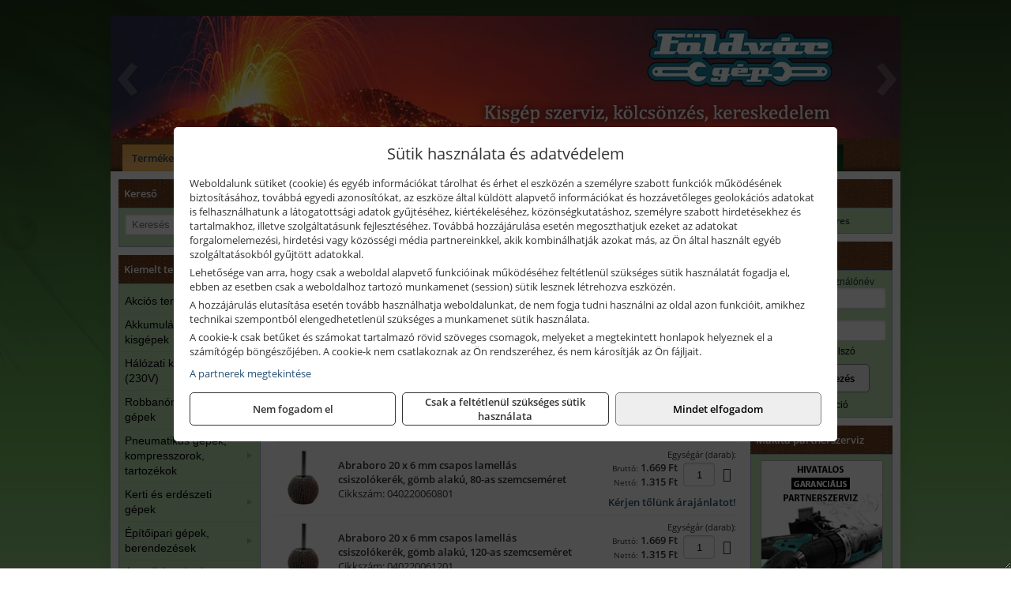

--- FILE ---
content_type: text/html; charset=UTF-8
request_url: https://foldvargep.hu/termekek/csapos-lamellas-csiszolokerekek-gomb-alaku-kivitel-c35327.html
body_size: 17916
content:
<!DOCTYPE html>
<html lang="hu">
<head><meta charset="utf-8">
<title>Csapos lamellás csiszolókerekek, gömb alakú kivitel | Fekete Attila E.V.</title>
<meta name="description" content="Értékesítés terén elsősorban Makita, Metabo és Hitachi gépekkel és azok tartozékainak árusításával foglalkozunk, de szinte mindenféle gép, szerszám beszerezhető tőlünk." />
<meta name="robots" content="all" />
<link href="https://foldvargep.hu/termekek/csapos-lamellas-csiszolokerekek-gomb-alaku-kivitel-c35327.html" rel="canonical">
<meta name="application-name" content="Fekete Attila E.V." />
<link rel="preload" href="https://foldvargep.hu/images/fejlec/header.webp" as="image">
<link rel="dns-prefetch" href="https://www.googletagmanager.com">
<link rel="dns-prefetch" href="https://connect.facebook.net">
<link rel="dns-prefetch" href="https://fonts.gstatic.com">
<link rel="dns-prefetch" href="https://wimg.b-cdn.net">
<link rel="icon" type="image/png" href="https://foldvargep.hu/images/favicon/favicon_16.png?v=1655731041" sizes="16x16" />
<link rel="apple-touch-icon-precomposed" sizes="57x57" href="https://foldvargep.hu/images/favicon/favicon_57.png?v=1655731041" />
<link rel="apple-touch-icon-precomposed" sizes="60x60" href="https://foldvargep.hu/images/favicon/favicon_60.png?v=1655731041" />
<link rel="apple-touch-icon-precomposed" sizes="72x72" href="https://foldvargep.hu/images/favicon/favicon_72.png?v=1655731041" />
<link rel="apple-touch-icon-precomposed" sizes="76x76" href="https://foldvargep.hu/images/favicon/favicon_76.png?v=1655731041" />
<link rel="apple-touch-icon-precomposed" sizes="114x114" href="https://foldvargep.hu/images/favicon/favicon_114.png?v=1655731041" />
<link rel="apple-touch-icon-precomposed" sizes="120x120" href="https://foldvargep.hu/images/favicon/favicon_120.png?v=1655731041" />
<link rel="apple-touch-icon-precomposed" sizes="144x144" href="https://foldvargep.hu/images/favicon/favicon_144.png?v=1655731041" />
<link rel="apple-touch-icon-precomposed" sizes="152x152" href="https://foldvargep.hu/images/favicon/favicon_152.png?v=1655731041" />
<link rel="icon" type="image/png" href="https://foldvargep.hu/images/favicon/favicon_196.png?v=1655731041" sizes="196x196" />
<meta name="msapplication-TileImage" content="https://foldvargep.hu/images/favicon/favicon_144.png?v=1655731041" />
<meta name="msapplication-square70x70logo" content="https://foldvargep.hu/images/favicon/favicon_70.png?v=1655731041" />
<meta name="msapplication-square150x150logo" content="https://foldvargep.hu/images/favicon/favicon_150.png?v=1655731041" />
<meta name="msapplication-square310x310logo" content="https://foldvargep.hu/images/favicon/favicon_310.png?v=1655731041" />
<meta name="format-detection" content="telephone=no">
<meta property="fb:pages" content="775924239091465" />
<meta property="og:title" content="Csapos lamellás csiszolókerekek, gömb alakú kivitel" />
<meta property="og:description" content="Értékesítés terén elsősorban Makita, Metabo és Hitachi gépekkel és azok tartozékainak árusításával foglalkozunk, de szinte mindenféle gép, szerszám beszerezhető tőlünk." />
<meta property="og:type" content="article" />
<meta property="og:image" content="https://wimg.b-cdn.net/370be728a5defe14b61c87cc3843482b/categories/gombcsiszolo_kicsi-f5a45.png" />
<meta property="og:url" content="https://foldvargep.hu/termekek/csapos-lamellas-csiszolokerekek-gomb-alaku-kivitel-c35327.html" />
<meta property="og:locale" content="hu_HU" />
<link rel="search" type="application/opensearchdescription+xml" title="foldvargep.hu" href="https://foldvargep.hu/opensearch.xml" />
<link href="/css/style131_557693.css" rel="stylesheet" type="text/css">
<link href="/templates/w1632_uj/style.php?v=557693" rel="stylesheet" type="text/css">
<script>var init=[]</script>
<script src="https://foldvargep.hu/js/files/jquery.min.js?v=1666858510" defer></script>
<script src="https://foldvargep.hu/js/files/jquery-ui-core.min.js?v=1666851044" defer></script>
<script src="https://foldvargep.hu/js/files/jquery.ui.touch-punch.min.js?v=1660049938" defer></script>
<script src="https://foldvargep.hu/js/files/jquery.visible.min.js?v=1660049938" defer></script>
<script src="https://foldvargep.hu/js/files/slick.min.js?v=1666857304" defer></script>
<script src="https://foldvargep.hu/js/files/jquery.mask.min.js?v=1660049938" defer></script>
<script src="https://foldvargep.hu/js/files/lazysizes.min.js?v=1660049938" defer></script>
<script src="/js/script131_794092.js" data-url="https://foldvargep.hu" data-mode="1" defer></script>
<script src="//admin.fogyasztobarat.hu/h-api.js" type="text/javascript" data-id="XTX0FLEW" id="fbarat" defer></script><script async src='https://www.googletagmanager.com/gtag/js?id=G-9YSZHBK1BX'></script>
<script>window.dataLayer = window.dataLayer || [];function gtag(){dataLayer.push(arguments);}gtag('js', new Date());
gtag('consent', 'default', { 'ad_storage': 'denied', 'ad_user_data': 'denied', 'ad_personalization': 'denied', 'analytics_storage': 'denied' });gtag('config', 'G-9YSZHBK1BX', {"anonymize_ip":true});
gtag('config', 'AW-834926996');
</script>
<script>sessionStorage.setItem('s', 'N3V6N3N2NmJ6anB0aGlaTHloTHd2Zz09');</script>
<style>
#imageBanner_28 .slide:nth-child(1) {
         	   animation: xfade_28 20s 10s infinite;
         	}#imageBanner_28 .slide:nth-child(2) {
         	   animation: xfade_28 20s 0s infinite;
         	}
@keyframes xfade_28 {
   0%{
      opacity: 1;
      visibility: visible;
   }
   45.5% {
      opacity: 1;
      visibility: visible;
   }
   50% {
      opacity: 0;
      visibility: hidden;
   }
   95.5% {
      opacity: 0;
      visibility: hidden;
   }
   100% {
      opacity: 1;
      visibility: visible;
   }
}
</style>

<style>
#imageBanner_23 .slide:nth-child(1) {
         	   animation: xfade_23 50s 40s infinite;
         	}#imageBanner_23 .slide:nth-child(2) {
         	   animation: xfade_23 50s 30s infinite;
         	}#imageBanner_23 .slide:nth-child(3) {
         	   animation: xfade_23 50s 20s infinite;
         	}#imageBanner_23 .slide:nth-child(4) {
         	   animation: xfade_23 50s 10s infinite;
         	}#imageBanner_23 .slide:nth-child(5) {
         	   animation: xfade_23 50s 0s infinite;
         	}
@keyframes xfade_23 {
   0%{
      opacity: 1;
      visibility: visible;
   }
   18.2% {
      opacity: 1;
      visibility: visible;
   }
   20% {
      opacity: 0;
      visibility: hidden;
   }
   98.2% {
      opacity: 0;
      visibility: hidden;
   }
   100% {
      opacity: 1;
      visibility: visible;
   }
}
</style>

</head>
<body>
<div id="fb-root"></div>
							<script>(function(d, s, id) {
							  var js, fjs = d.getElementsByTagName(s)[0];
							  if (d.getElementById(id)) return;
							  js = d.createElement(s); js.id = id;
							  js.src = "https://connect.facebook.net/hu_HU/sdk.js#xfbml=1&version=v2.6";
							  fjs.parentNode.insertBefore(js, fjs);
							}(document, 'script', 'facebook-jssdk'));</script>
	<div class="glare"></div>
	<div class="background"></div>
	<div style="text-align:center">
		<div class="tmpl-sheet">
						<div class="tmpl-header">
				<div class='tmpl-module'><div class='tmpl-moduleBody'><div id="imageSlider_18" class="imageSlider" style="max-height:155px">
            <div class="slide">
            <a href="https://foldvargep.hu/rolunk/kapcsolat.html" target="_self" >
                                    <img src="https://foldvargep.hu/images/fejlec/header.webp" alt="Kép slider" />
                            </a>
        </div>
                    <div class="slide">
            <a href="https://foldvargep.hu/makita-hivatalos-markaszerviz.html" target="_self" >
                                    <img data-lazy="https://foldvargep.hu/images/fejlec/makita_hivatalos_garancialis_szervizpartner_v3.webp" alt="Kép slider" />
                            </a>
        </div>
                    <div class="slide">
            <a href="" target="_self" >
                                    <img data-lazy="https://foldvargep.hu/images/fejlec/SZ0603.webp" alt="Kép slider" />
                            </a>
        </div>
                    <div class="slide">
            <a href="https://foldvargep.hu/szerviz.html" target="_self" >
                                    <img data-lazy="https://foldvargep.hu/images/fejlec/K0524.webp" alt="Kép slider" />
                            </a>
        </div>
            </div>

<style>
#imageSlider_18 {
    min-height: 155px;
}

@media screen and (max-width: 900px) {
    #imageSlider_18 {
        min-height: calc(100vw * 155 / 1000);
    }
}
</style>

<script>
    init.push("setTimeout(function() { $('#imageSlider_18').slick({speed: 900, lazyLoad: 'progressive', easing: 'fade-in-out', autoplay: true, autoplaySpeed: 5000, pauseOnFocus: false, pauseOnHover: false, prevArrow: '<span class=\"slick_prev\">‹</span>', nextArrow: '<span class=\"slick_next\">›</span>' })}, 200)")
</script>
</div></div>
			</div>
			
						<div>
				<div class='tmpl-module tmpl-mobilemenu'><div class='tmpl-moduleBody'><ul class="tmpl-menu-horizontal "><li class="tmpl-menuitem active"><a class="active" href="https://foldvargep.hu" target="_self">Termékek - Rendelés</a></li><li class="tmpl-menuitem "><a class="" href="https://foldvargep.hu/feltetelek/vasarlasi-feltetelek.html" target="_self">Vásárlás</a></li><li class="tmpl-menuitem "><a class="" href="https://foldvargep.hu/feltetelek/szallitasi-feltetelek.html" target="_self">Szállítás</a></li><li class="tmpl-menuitem "><a class="" href="https://foldvargep.hu/szerviz.html" target="_self">Szerviz</a></li><li class="tmpl-menuitem "><a class="" href="https://foldvargep.hu/termekek/gepkolcsonzes-c101.html" target="_self">Kölcsönző</a></li><li class="tmpl-menuitem "><a class="" href="https://foldvargep.hu/rolunk/kapcsolat.html" target="_self">Kapcsolat</a></li><li class="tmpl-menuitem "><a class="" href="https://foldvargep.hu/cegunkrol.html" target="_self">Cégünkről</a></li><li class="tmpl-menuitem "><a class="" href="https://foldvargep.hu/makita-hivatalos-markaszerviz.html" target="_self">Makita hivatalos márkaszerviz</a></li></ul></div></div>
			</div>
			
						<div class="tmpl-sidebar tmpl-sidebar-left">
				<div class='tmpl-module tmpl-module-block'><div class='tmpl-moduleHeader'>Kereső</div><div class='tmpl-moduleBody'>	<div class="pure-form pure-form-stacked">
	    <input class="searchFieldEs" type="text" placeholder="Keresés" autocomplete="off" aria-label="Keresés" value="">
	</div>
</div></div><div class='tmpl-module tmpl-module-block tmpl-mobilemenu'><div class='tmpl-moduleHeader'>Kiemelt termékcsoportok</div><div class='tmpl-moduleBody'>
<ul id="894164" class="sm sm-vertical sm-simple">
	<li><a href="https://foldvargep.hu/termekek/akcios-termekek-cd0.html">Akciós termékek</a></li><li><a href="#">Akkumulátoros kisgépek</a><ul><li><a href="https://foldvargep.hu/termekek/akkumul%C3%A1toros+csavarbehajt%C3%B3%2Cakkumul%C3%A1toros+f%C3%BAr%C3%B3-csavaroz%C3%B3%2Cakkumul%C3%A1toros+sarokf%C3%BAr%C3%B3-csavaroz%C3%B3?title=Akkumul%C3%A1toros+csavarbehajt%C3%B3k%2C+f%C3%BAr%C3%B3-csavaroz%C3%B3k&addTags&groupId=6">Akkumulátoros csavarbehajtók, fúró-csavarozók</a></li><li><a href="https://foldvargep.hu/termekek/akkumul%C3%A1toros+%C3%BCtvef%C3%BAr%C3%B3-csavaroz%C3%B3?title=Akkumul%C3%A1toros+%C3%BCtvef%C3%BAr%C3%B3-csavaroz%C3%B3k&addTags&groupId=196">Akkumulátoros ütvefúró-csavarozók</a></li><li><a href="https://foldvargep.hu/termekek/akkumul%C3%A1toros+%C3%BCtvecsavaroz%C3%B3?title=Akkumul%C3%A1toros+%C3%BCtvecsavaroz%C3%B3k&addTags&groupId=197">Akkumulátoros ütvecsavarozók</a></li><li><a href="https://foldvargep.hu/termekek/akkumul%C3%A1toros+f%C3%BAr%C3%B3kalap%C3%A1cs%2Cakkumul%C3%A1toros+%C3%BCtvef%C3%BAr%C3%B3?title=Akkumul%C3%A1toros+f%C3%BAr%C3%B3kalap%C3%A1csok%2C+%C3%BCtvef%C3%BAr%C3%B3k+SDS+befog%C3%A1ssal&addTags&groupId=191">Akkumulátoros fúrókalapácsok, ütvefúrók SDS befogással</a></li><li><a href="https://foldvargep.hu/termekek/akkumul%C3%A1toros+sarokcsiszol%C3%B3?title=Akkumul%C3%A1toros+sarokcsiszol%C3%B3k&addTags&groupId=7">Akkumulátoros sarokcsiszolók</a></li><li><a href="https://foldvargep.hu/termekek/akkumul%C3%A1toros+szablyaf%C5%B1r%C3%A9sz?title=Akkumul%C3%A1toros+szablyaf%C5%B1r%C3%A9szek&addTags&groupId=8">Akkumulátoros szablyafűrészek</a></li><li><a href="https://foldvargep.hu/termekek/akkus+szalagf%C5%B1r%C3%A9sz?title=Akkumul%C3%A1toros+szalagf%C5%B1r%C3%A9szek&addTags&groupId=94">Akkumulátoros szalagfűrészek</a></li><li><a href="https://foldvargep.hu/termekek/akkumul%C3%A1toros+k%C3%B6rf%C5%B1r%C3%A9sz?title=Akkumul%C3%A1toros+k%C3%B6rf%C5%B1r%C3%A9szek&addTags&groupId=95">Akkumulátoros körfűrészek</a></li><li><a href="https://foldvargep.hu/termekek/akkumul%C3%A1toros+dekop%C3%ADrf%C5%B1r%C3%A9sz?title=Akkumul%C3%A1toros+dekop%C3%ADrf%C5%B1r%C3%A9szek&addTags&groupId=193">Akkumulátoros dekopírfűrészek</a></li><li><a href="https://foldvargep.hu/termekek/akkumul%C3%A1toros+gyalug%C3%A9p?title=Akkumul%C3%A1toros+gyalug%C3%A9pek&addTags&groupId=192">Akkumulátoros gyalugépek</a></li></ul></li><li><a href="#">Hálózati kisgépek (230V)</a><ul><li><a href="https://foldvargep.hu/termekek/h%C3%A1l%C3%B3zati+sarokcsiszol%C3%B3?title=H%C3%A1l%C3%B3zati+sarokcsiszol%C3%B3k&addTags&groupId=3">Hálózati sarokcsiszolók</a></li><li><a href="#">Hálózati fúrógépek, ütvefúrók</a><ul><li><a href="https://foldvargep.hu/termekek/h%C3%A1l%C3%B3zati+f%C3%BAr%C3%B3g%C3%A9p?title=H%C3%A1l%C3%B3zati+f%C3%BAr%C3%B3g%C3%A9pek&addTags&groupId=114">Hálózati fúrógépek</a></li><li><a href="https://foldvargep.hu/termekek/h%C3%A1l%C3%B3zati+%C3%BCtvef%C3%BAr%C3%B3?title=H%C3%A1l%C3%B3zati+%C3%BCtvef%C3%BAr%C3%B3k&addTags&groupId=115">Hálózati ütvefúrók</a></li></ul></li><li><a href="https://foldvargep.hu/termekek/h%C3%A1l%C3%B3zati+f%C3%BAr%C3%B3kalap%C3%A1cs%2Ch%C3%A1l%C3%B3zati+f%C3%BAr%C3%B3-v%C3%A9s%C5%91kalap%C3%A1cs%2Ch%C3%A1l%C3%B3zati+v%C3%A9s%C5%91g%C3%A9p%2Ch%C3%A1l%C3%B3zati+v%C3%A9s%C5%91kalap%C3%A1cs?title=H%C3%A1l%C3%B3zati+f%C3%BAr%C3%B3kalap%C3%A1csok%2C+f%C3%BAr%C3%B3-v%C3%A9s%C5%91kalap%C3%A1csok%2C+v%C3%A9s%C5%91g%C3%A9pek&addTags&groupId=116">Hálózati fúrókalapácsok, fúró-vésőkalapácsok, vésőgépek</a></li><li><a href="https://foldvargep.hu/termekek/h%C3%A1l%C3%B3zati+egyenescsiszol%C3%B3?title=H%C3%A1l%C3%B3zati+egyenescsiszol%C3%B3k&addTags&groupId=117">Hálózati egyenescsiszolók</a></li><li><a href="https://foldvargep.hu/termekek/h%C3%A1l%C3%B3zati+gyalug%C3%A9p?title=H%C3%A1l%C3%B3zati+gyalug%C3%A9pek&addTags&groupId=118">Hálózati gyalugépek</a></li><li><a href="https://foldvargep.hu/termekek/h%C3%A1l%C3%B3zati+fels%C5%91mar%C3%B3?title=H%C3%A1l%C3%B3zati+fels%C5%91mar%C3%B3k&addTags&groupId=177">Hálózati felsőmarók</a></li><li><a href="https://foldvargep.hu/termekek/h%C3%A1l%C3%B3zati+%C3%A9lmar%C3%B3?title=H%C3%A1l%C3%B3zati+%C3%A9lmar%C3%B3k&addTags&groupId=181">Hálózati élmarók</a></li><li><a href="https://foldvargep.hu/termekek/h%C3%A1l%C3%B3zati+f%C3%A9mk%C3%B6rf%C5%B1r%C3%A9sz?title=H%C3%A1l%C3%B3zati+f%C3%A9mv%C3%A1g%C3%B3+k%C3%B6rf%C5%B1r%C3%A9szek&addTags&groupId=180">Hálózati fémvágó körfűrészek</a></li><li><a href="https://foldvargep.hu/termekek/h%C3%A1l%C3%B3zati+k%C3%B6rf%C5%B1r%C3%A9sz?title=H%C3%A1l%C3%B3zati+k%C3%B6rf%C5%B1r%C3%A9szek&addTags&groupId=179">Hálózati körfűrészek</a></li><li><a href="https://foldvargep.hu/termekek/h%C3%A1l%C3%B3zati+szablyaf%C5%B1r%C3%A9sz?title=Orf%C5%B1r%C3%A9szek%2C+szablyaf%C5%B1r%C3%A9szek&addTags&groupId=209">Orfűrészek, szablyafűrészek</a></li><li><a href="https://foldvargep.hu/termekek/h%C3%A1l%C3%B3zati+dekop%C3%ADrf%C5%B1r%C3%A9sz?title=H%C3%A1l%C3%B3zati+sz%C3%BAr%C3%B3f%C5%B1r%C3%A9szek%2C+dekop%C3%ADrf%C5%B1r%C3%A9szek&addTags&groupId=210">Hálózati szúrófűrészek, dekopírfűrészek</a></li><li><a href="https://foldvargep.hu/termekek/h%C3%A1l%C3%B3zati+k%C3%A9zi+szalagcsiszol%C3%B3?title=H%C3%A1l%C3%B3zati+szalagcsiszol%C3%B3k&addTags&groupId=208">Hálózati szalagcsiszolók</a></li><li><a href="https://foldvargep.hu/termekek/h%C3%A1l%C3%B3zati+excentercsiszol%C3%B3?title=H%C3%A1l%C3%B3zati+excentercsiszol%C3%B3k&addTags&groupId=211">Hálózati excentercsiszolók</a></li><li><a href="https://foldvargep.hu/termekek/h%C3%A1l%C3%B3zati+rezg%C5%91csiszol%C3%B3?title=H%C3%A1l%C3%B3zati+rezg%C5%91csiszol%C3%B3k&addTags&groupId=212">Hálózati rezgőcsiszolók</a></li><li><a href="https://foldvargep.hu/termekek/h%C3%A1l%C3%B3zati+deltacsiszol%C3%B3?title=H%C3%A1l%C3%B3zati+deltacsiszol%C3%B3k&addTags&groupId=213">Hálózati deltacsiszolók</a></li></ul></li><li><a href="#">Robbanómotoros gépek</a><ul><li><a href="https://foldvargep.hu/termekek/%C3%A1ramfejleszt%C5%91?title=%C3%81ramfejleszt%C5%91k&addTags&groupId=48">Áramfejlesztők</a></li><li><a href="https://foldvargep.hu/termekek/benzinmotoros+f%C5%B1ny%C3%ADr%C3%B3?title=Benzinmotoros+f%C5%B1ny%C3%ADr%C3%B3k&addTags&groupId=49">Benzinmotoros fűnyírók</a></li><li><a href="https://foldvargep.hu/termekek/benzinmotoros+l%C3%A1ncf%C5%B1r%C3%A9sz?title=Benzinmotoros+l%C3%A1ncf%C5%B1r%C3%A9szek&addTags&groupId=50">Benzinmotoros láncfűrészek</a></li><li><a href="https://foldvargep.hu/termekek/benzinmotoros+f%C5%B1kasza?title=Benzinmotoros+f%C5%B1kasz%C3%A1k&addTags&groupId=51">Benzinmotoros fűkaszák</a></li><li><a href="https://foldvargep.hu/termekek/benzinmotoros+kap%C3%A1l%C3%B3g%C3%A9p?title=Kap%C3%A1l%C3%B3g%C3%A9pek&addTags&groupId=173">Kapálógépek</a></li><li><a href="https://foldvargep.hu/termekek/benzinmotoros+f%C3%B6ldf%C3%BAr%C3%B3%2Cbenzinmotoros+talajf%C3%BAr%C3%B3?title=Benzinmotoros+f%C3%B6ldf%C3%BAr%C3%B3k%2C+talajf%C3%BAr%C3%B3k&addTags&groupId=174">Benzinmotoros földfúrók, talajfúrók</a></li><li><a href="https://foldvargep.hu/termekek/lapvibr%C3%A1tor?title=Benzinmotoros+lapvibr%C3%A1torok&addTags&groupId=194">Benzinmotoros lapvibrátorok</a></li><li><a href="https://foldvargep.hu/termekek/aljzatv%C3%A1g%C3%B3?title=Benzinmotoros+aljzatv%C3%A1g%C3%B3k%2C+aszfaltv%C3%A1g%C3%B3k&addTags&groupId=214">Benzinmotoros aljzatvágók, aszfaltvágók</a></li><li><a href="https://foldvargep.hu/termekek/robban%C3%B3motoros+szivatty%C3%BA%2Cbenzinmotoros+szivatty%C3%BA?title=Robban%C3%B3motoros+szivatty%C3%BAk&addTags&groupId=216">Robbanómotoros szivattyúk</a></li></ul></li><li><a href="#">Pneumatikus gépek, kompresszorok, tartozékok</a><ul><li><a href="https://foldvargep.hu/termekek/pneumatikus+sarokcsiszol%C3%B3?title=Pneumatikus+sarokcsiszol%C3%B3k&addTags&groupId=18">Pneumatikus sarokcsiszolók</a></li><li><a href="https://foldvargep.hu/termekek/pneumatikus+egyenescsiszol%C3%B3?title=Pneumatikus+egyenescsiszol%C3%B3k&addTags&groupId=56">Pneumatikus egyenescsiszolók</a></li><li><a href="https://foldvargep.hu/termekek/pneumatikus+csavarbehajt%C3%B3?title=Pneumatikus+csavarbehajt%C3%B3k&addTags&groupId=20">Pneumatikus csavarbehajtók</a></li><li><a href="https://foldvargep.hu/termekek/pneumatikus+f%C3%BAr%C3%B3g%C3%A9p?title=Pneumatikus+f%C3%BAr%C3%B3g%C3%A9pek&addTags&groupId=17">Pneumatikus fúrógépek</a></li><li><a href="https://foldvargep.hu/termekek/l%C3%A9gkulcs%2Cracsnis+l%C3%A9gkulcs?title=L%C3%A9gkulcsok&addTags&groupId=58">Légkulcsok</a></li><li><a href="https://foldvargep.hu/termekek/pneumatikus+excentercsiszol%C3%B3?title=Pneumatikus+excentercsiszol%C3%B3k&addTags&groupId=59">Pneumatikus excentercsiszolók</a></li><li><a href="https://foldvargep.hu/termekek/pneumatikus+rezg%C5%91csiszol%C3%B3?title=Pneumatikus+rezg%C5%91csiszol%C3%B3k&addTags&groupId=60">Pneumatikus rezgőcsiszolók</a></li><li><a href="#">Pneumatikus tűzőgépek, szegezők</a><ul><li><a href="https://foldvargep.hu/termekek/pneumatikus+t%C5%B1z%C5%91g%C3%A9p?title=Pneumatikus+t%C5%B1z%C5%91g%C3%A9pek&addTags&groupId=80">Pneumatikus tűzőgépek</a></li><li><a href="https://foldvargep.hu/termekek/pneumatikus+szegez%C5%91?title=Pneumatikus+szegez%C5%91k&addTags&groupId=81">Pneumatikus szegezők</a></li><li><a href="https://foldvargep.hu/termekek/pneumatikus+szegez%C5%91+%C3%A9s+t%C5%B1z%C5%91g%C3%A9p?title=Pneumatikus+kombin%C3%A1lt+szegez%C5%91k+%C3%A9s+t%C5%B1z%C5%91g%C3%A9pek&addTags&groupId=82">Pneumatikus kombinált szegezők és tűzőgépek</a></li></ul></li><li><a href="https://foldvargep.hu/termekek/pneumatikus+popszegecsh%C3%BAz%C3%B3?title=Pneumatikus+popszegecsh%C3%BAz%C3%B3k&addTags&groupId=67">Pneumatikus popszegecshúzók</a></li><li><a href="https://foldvargep.hu/termekek/pneumatikus+fest%C3%A9ksz%C3%B3r%C3%B3+pisztoly?title=Pneumatikus+fest%C3%A9ksz%C3%B3r%C3%B3+pisztolyok&addTags&groupId=68">Pneumatikus festékszóró pisztolyok</a></li><li><a href="https://foldvargep.hu/termekek/pneumatikus+kartuskinyom%C3%B3+pisztoly?title=Pneumatikus+kartuskinyom%C3%B3k&addTags&groupId=69">Pneumatikus kartuskinyomók</a></li><li><a href="https://foldvargep.hu/termekek/pneumatikus+pol%C3%ADroz%C3%B3?title=Pneumatikus+pol%C3%ADroz%C3%B3k&addTags&groupId=70">Pneumatikus polírozók</a></li><li><a href="https://foldvargep.hu/termekek/pneumatikus+fel%C3%BClettiszt%C3%ADt%C3%B3k?title=Pneumatikus+fel%C3%BClettiszt%C3%ADt%C3%B3k&addTags&groupId=71">Pneumatikus felülettisztítók</a></li><li><a href="#">Pneumatikus vésőgépek, légkalapácsok</a><ul><li><a href="https://foldvargep.hu/termekek/pneumatikus+v%C3%A9s%C5%91g%C3%A9p?title=Pneumatikus+v%C3%A9s%C5%91g%C3%A9pek&addTags&groupId=77">Pneumatikus vésőgépek</a></li><li><a href="https://foldvargep.hu/termekek/l%C3%A9gkalap%C3%A1cs%2Cl%C3%A9gkalap%C3%A1cs+k%C3%A9szlet?title=L%C3%A9gkalap%C3%A1csok&addTags&groupId=78">Légkalapácsok</a></li></ul></li><li><a href="https://foldvargep.hu/termekek/gumiabroncs+f%C3%BAvat%C3%B3+pisztoly?title=Gumiabroncs+f%C3%BAvat%C3%B3+pisztolyok&addTags&groupId=66">Gumiabroncs fúvató pisztolyok</a></li><li><a href="https://foldvargep.hu/termekek/lef%C3%BAvat%C3%B3+pisztoly%2Chossz%C3%BA+lef%C3%BAvat%C3%B3+pisztoly?title=Lef%C3%BAvat%C3%B3+pisztolyok&addTags&groupId=65">Lefúvató pisztolyok</a></li><li><a href="https://foldvargep.hu/termekek/kompresszor?title=Kompresszorok&addTags&groupId=19">Kompresszorok</a></li><li><a href="#">Pneumatika tömlők, tartozékok, rendszerelemek</a><ul><li><a href="https://foldvargep.hu/termekek/pneumatika+t%C3%B6ml%C5%91%2Cpneumatika+t%C3%B6ml%C5%91dob?title=Pneumatika+t%C3%B6ml%C5%91k%2C+szerelt+t%C3%B6ml%C5%91k&addTags&groupId=73">Pneumatika tömlők, szerelt tömlők</a></li><li><a href="https://foldvargep.hu/termekek/leveg%C5%91el%C5%91k%C3%A9sz%C3%ADt%C5%91?title=Leveg%C5%91el%C5%91k%C3%A9sz%C3%ADt%C5%91k&addTags&groupId=74">Levegőelőkészítők</a></li><li><a href="https://foldvargep.hu/termekek/nyom%C3%A1skapcsol%C3%B3?title=Nyom%C3%A1skapcsol%C3%B3k&addTags&groupId=75">Nyomáskapcsolók</a></li><li><a href="https://foldvargep.hu/termekek/nyom%C3%A1sszab%C3%A1lyoz%C3%B3?title=Nyom%C3%A1sszab%C3%A1lyz%C3%B3k&addTags&groupId=92">Nyomásszabályzók</a></li><li><a href="https://foldvargep.hu/termekek/manom%C3%A9ter?title=Manom%C3%A9terek&addTags&groupId=91">Manométerek</a></li><li><a href="https://foldvargep.hu/termekek/v%C3%ADzlev%C3%A1laszt%C3%B3%2Csz%C5%B1r%C5%91-szab%C3%A1lyz%C3%B3?title=Sz%C5%B1r%C5%91szab%C3%A1lyz%C3%B3k%2C+v%C3%ADzlev%C3%A1laszt%C3%B3k&addTags&groupId=93">Szűrőszabályzók, vízleválasztók</a></li><li><a href="https://foldvargep.hu/termekek/olajz%C3%B3?title=Olajoz%C3%B3k&addTags&groupId=96">Olajozók</a></li></ul></li></ul></li><li><a href="#">Kerti és erdészeti gépek</a><ul><li><a href="https://foldvargep.hu/termekek/s%C3%B6v%C3%A9nyv%C3%A1g%C3%B3?title=S%C3%B6v%C3%A9nyv%C3%A1g%C3%B3k&addTags&groupId=11">Sövényvágók</a></li><li><a href="https://foldvargep.hu/termekek/f%C3%B6ldf%C3%BAr%C3%B3%2Ctalajf%C3%BAr%C3%B3?title=F%C3%B6ldf%C3%BAr%C3%B3k%2C+talajf%C3%BAr%C3%B3k&addTags&groupId=175">Földfúrók, talajfúrók</a></li><li><a href="https://foldvargep.hu/termekek/f%C5%B1ny%C3%ADr%C3%B3?title=F%C5%B1ny%C3%ADr%C3%B3k&addTags&groupId=10">Fűnyírók</a></li><li><a href="https://foldvargep.hu/termekek/gyepszell%C5%91ztet%C5%91?title=Gyepszell%C5%91ztet%C5%91k&addTags&groupId=220">Gyepszellőztetők</a></li><li><a href="https://foldvargep.hu/termekek/f%C5%B1kasza%2Cf%C5%B1szeg%C3%A9lyny%C3%ADr%C3%B3?title=F%C5%B1kasz%C3%A1k%2C+f%C5%B1szeg%C3%A9lyny%C3%ADr%C3%B3k&addTags&groupId=206">Fűkaszák, fűszegélynyírók</a></li><li><a href="https://foldvargep.hu/termekek/kap%C3%A1l%C3%B3g%C3%A9p?title=Kap%C3%A1l%C3%B3g%C3%A9pek&addTags&groupId=176">Kapálógépek</a></li><li><a href="https://foldvargep.hu/termekek/l%C3%A1ncf%C5%B1r%C3%A9sz?title=L%C3%A1ncf%C5%B1r%C3%A9szek&addTags&groupId=199">Láncfűrészek</a></li><li><a href="https://foldvargep.hu/termekek/benzinmotoros+permetez%C5%91%2Cakkumul%C3%A1toros+permetez%C5%91%2Cakkumul%C3%A1toros+k%C3%B6dpermetez%C5%91?title=Permetez%C5%91k&addTags&groupId=219">Permetezők</a></li><li><a href="https://foldvargep.hu/termekek/%C3%A1gapr%C3%ADt%C3%B3?title=Apr%C3%ADt%C3%B3g%C3%A9pek%2C+%C3%A1gapr%C3%ADt%C3%B3k&addTags&groupId=221">Aprítógépek, ágaprítók</a></li><li><a href="https://foldvargep.hu/termekek/lombf%C3%BAv%C3%B3%2Clombsz%C3%ADv%C3%B3?title=Lombf%C3%BAv%C3%B3k%2C+lombsz%C3%ADv%C3%B3k&addTags&groupId=241">Lombfúvók, lombszívók</a></li><li><a href="https://foldvargep.hu/termekek/magass%C3%A1gi+%C3%A1gv%C3%A1g%C3%B3?title=Magass%C3%A1gi+%C3%A1gv%C3%A1g%C3%B3k&addTags&groupId=251">Magassági ágvágók</a></li></ul></li><li><a href="#">Építőipari gépek, berendezések</a><ul><li><a href="https://foldvargep.hu/termekek/lapvibr%C3%A1tor?title=Lapvibr%C3%A1torok&addTags&groupId=14">Lapvibrátorok</a></li><li><a href="https://foldvargep.hu/termekek/d%C3%B6ng%C3%B6l%C5%91g%C3%A9p?title=D%C3%B6ng%C3%B6l%C5%91g%C3%A9pek&addTags&groupId=15">Döngölőgépek</a></li><li><a href="https://foldvargep.hu/termekek/betonsim%C3%ADt%C3%B3%2Cvibrogerenda?title=Rotoros+betonsim%C3%ADt%C3%B3k%2C+vibrogerend%C3%A1k&addTags&groupId=97">Rotoros betonsimítók, vibrogerendák</a></li><li><a href="https://foldvargep.hu/termekek/betonvibr%C3%A1tor?title=Betonvibr%C3%A1torok&addTags&groupId=98">Betonvibrátorok</a></li><li><a href="https://foldvargep.hu/termekek/f%C3%BAr%C3%B3kalap%C3%A1cs%2Cf%C3%BAr%C3%B3-v%C3%A9s%C5%91kalap%C3%A1cs?title=F%C3%BAr%C3%B3kalap%C3%A1csok%2C+kombikalap%C3%A1csok&addTags&groupId=243">Fúrókalapácsok, kombikalapácsok</a></li><li><a href="https://foldvargep.hu/termekek/v%C3%A9s%C5%91g%C3%A9p%2Cv%C3%A9s%C5%91kalap%C3%A1cs?title=V%C3%A9s%C5%91g%C3%A9pek&addTags&groupId=99">Vésőgépek</a></li><li><a href="https://foldvargep.hu/termekek/bont%C3%B3kalap%C3%A1cs?title=Bont%C3%B3kalap%C3%A1csok&addTags&groupId=100">Bontókalapácsok</a></li><li><a href="https://foldvargep.hu/termekek/aljzatv%C3%A1g%C3%B3?title=Aljzatv%C3%A1g%C3%B3k%2C+aszfaltv%C3%A1g%C3%B3k&addTags&groupId=215">Aljzatvágók, aszfaltvágók</a></li><li><a href="https://foldvargep.hu/termekek/k%C5%91roppant%C3%B3?title=K%C5%91roppant%C3%B3k&addTags&groupId=101">Kőroppantók</a></li><li><a href="https://foldvargep.hu/termekek/betonkever%C5%91?title=Betonkever%C5%91k&addTags&groupId=13">Betonkeverők</a></li><li><a href="https://foldvargep.hu/termekek/vibrohenger?title=Vibrohengerek&addTags&groupId=102">Vibrohengerek</a></li><li><a href="https://foldvargep.hu/termekek/mechanikus+csempev%C3%A1g%C3%B3%2Ccsempev%C3%A1g%C3%B3?title=Mechanikus+csempev%C3%A1g%C3%B3k&addTags&groupId=204">Mechanikus csempevágók</a></li><li><a href="https://foldvargep.hu/termekek/csempev%C3%A1g%C3%B3+g%C3%A9p?title=Csempev%C3%A1g%C3%B3+g%C3%A9pek&addTags&groupId=205">Csempevágó gépek</a></li><li><a href="https://foldvargep.hu/termekek/%C3%A1llv%C3%A1ny%2Cszintez%C5%91m%C5%B1szer+%C3%A1llv%C3%A1ny%2Cg%C3%A9rv%C3%A1g%C3%B3+%C3%A1llv%C3%A1ny%2Cl%C3%A9tra%C3%A1llv%C3%A1ny%2Cl%C3%A1mpa+%C3%A1llv%C3%A1ny%2Cgurul%C3%B3%C3%A1llv%C3%A1ny%2Calum%C3%ADnium+%C3%A1llv%C3%A1ny?title=Munka%C3%A1llv%C3%A1nyok&addTags&groupId=52">Állványok, munkaállványok</a></li><li><a href="https://foldvargep.hu/termekek/f%C3%A9nytorony%2C%C3%A1llv%C3%A1nyos+l%C3%A1mpa%2Ct%C3%A9rmegvil%C3%A1g%C3%ADt%C3%B3+l%C3%A1mpa?title=F%C3%A9nytornyok%2C+t%C3%A9rmegvil%C3%A1g%C3%ADt%C3%B3k&addTags&groupId=227">Fénytornyok, térmegvilágítók</a></li></ul></li><li><a href="#">Asztali és telepített gépek</a><ul><li><a href="https://foldvargep.hu/termekek/asztali+k%C3%B6rf%C5%B1r%C3%A9sz?title=Asztali+k%C3%B6rf%C5%B1r%C3%A9szg%C3%A9pek&addTags&groupId=103">Asztali körfűrészgépek</a></li><li><a href="https://foldvargep.hu/termekek/asztali+gyalu%2Cvastagol%C3%B3+gyalug%C3%A9p%2Casztali+gyalug%C3%A9p?title=Asztali+gyalug%C3%A9pek&addTags&groupId=104">Asztali gyalugépek</a></li><li><a href="https://foldvargep.hu/termekek/asztali+lombf%C5%B1r%C3%A9sz?title=Asztali+lombf%C5%B1r%C3%A9szek&addTags&groupId=105">Asztali lombfűrészek</a></li><li><a href="#">Szalagfűrészek</a><ul><li><a href="https://foldvargep.hu/termekek/asztali+f%C3%A9mipari+szalagf%C5%B1r%C3%A9sz?title=F%C3%A9mipari+szalagf%C5%B1r%C3%A9szek&addTags&groupId=107">Fémipari szalagfűrészek</a></li><li><a href="https://foldvargep.hu/termekek/faipari+szalagf%C5%B1r%C3%A9sz?title=Faipari+szalagf%C5%B1r%C3%A9szek&addTags&groupId=108">Faipari szalagfűrészek</a></li></ul></li><li><a href="#">Esztergagépek</a><ul><li><a href="https://foldvargep.hu/termekek/f%C3%A9meszterga?title=F%C3%A9meszterg%C3%A1k&addTags&groupId=110">Fémesztergák</a></li><li><a href="https://foldvargep.hu/termekek/faeszterga%2Cfaeszterga+m%C3%A1sol%C3%B3egys%C3%A9ggel?title=Faeszterg%C3%A1k&addTags&groupId=111">Faesztergák</a></li></ul></li><li><a href="https://foldvargep.hu/termekek/lemezhajl%C3%ADt%C3%B3+g%C3%A9p%2Clemezhenger%C3%ADt%C5%91+g%C3%A9p%2Ck%C3%B6rhajl%C3%ADt%C3%B3g%C3%A9p%2Clemezmegmunk%C3%A1l%C3%B3+g%C3%A9p?title=Lemezhajl%C3%ADt%C3%B3+%C3%A9s+lemezmegmunk%C3%A1l%C3%B3++g%C3%A9pek&addTags&groupId=200">Lemezhajlító és lemezmegmunkáló  gépek</a></li><li><a href="https://foldvargep.hu/termekek/kett%C5%91s+k%C3%B6sz%C3%B6r%C5%B1?title=Kett%C5%91s+k%C3%B6sz%C3%B6r%C5%B1k&addTags&groupId=201">Kettős köszörűk</a></li><li><a href="https://foldvargep.hu/termekek/kombin%C3%A1lt+csiszol%C3%B3g%C3%A9p%2Ckombi+k%C3%B6sz%C3%B6r%C5%B1%2Cnedves+%C3%A9s+sz%C3%A1raz+k%C3%B6sz%C3%B6r%C5%B1?title=Kombin%C3%A1lt+csiszol%C3%B3g%C3%A9pek%2C+kombi+k%C3%B6sz%C3%B6r%C5%B1k&addTags&groupId=202">Kombinált csiszológépek, kombi köszörűk</a></li><li><a href="https://foldvargep.hu/termekek/asztali+f%C3%A9mk%C3%B6rf%C5%B1r%C3%A9szek?title=Asztali+f%C3%A9mk%C3%B6rf%C5%B1r%C3%A9szek&addTags&groupId=203">Asztali fémkörfűrészek</a></li><li><a href="https://foldvargep.hu/termekek/g%C3%A9rv%C3%A1g%C3%B3?title=G%C3%A9rv%C3%A1g%C3%B3+g%C3%A9pek&addTags&groupId=232">Gérvágó gépek</a></li></ul></li><li><a href="#">Műszerek, digitális mérőeszközök</a><ul><li><a href="https://foldvargep.hu/termekek/l%C3%A9zeres+t%C3%A1vols%C3%A1gm%C3%A9r%C5%91?title=L%C3%A9zeres+t%C3%A1vols%C3%A1gm%C3%A9r%C5%91k&addTags&groupId=120">Lézeres távolságmérők</a></li><li><a href="https://foldvargep.hu/termekek/l%C3%A9zeres+h%C5%91m%C3%A9r%C5%91%2Cinfra+h%C5%91m%C3%A9r%C5%91%2Cdigit%C3%A1lis+h%C5%91m%C3%A9r%C5%91%2Ch%C5%91m%C3%A9r%C5%91-szonda?title=H%C5%91m%C3%A9r%C5%91k&addTags&groupId=121">Hőmérők</a></li><li><a href="https://foldvargep.hu/termekek/multim%C3%A9ter%2Cdigit%C3%A1lis+multim%C3%A9ter?title=Multim%C3%A9terek&addTags&groupId=122">Multiméterek</a></li><li><a href="https://foldvargep.hu/termekek/akkumul%C3%A1tor+teszter?title=Akkumul%C3%A1tor+teszterek&addTags&groupId=123">Akkumulátor teszterek</a></li><li><a href="https://foldvargep.hu/termekek/digit%C3%A1lis+v%C3%ADzm%C3%A9rt%C3%A9k%2Cdigit%C3%A1lis+sz%C3%B6gm%C3%A9r%C5%91?title=Digit%C3%A1lis+v%C3%ADzm%C3%A9rt%C3%A9kek%2C+sz%C3%B6gm%C3%A9r%C5%91k&addTags&groupId=147">Digitális vízmértékek, szögmérők</a></li><li><a href="https://foldvargep.hu/termekek/digit%C3%A1lis+mikrom%C3%A9ter?title=Digit%C3%A1lis+mikrom%C3%A9terek&addTags&groupId=164">Digitális mikrométerek</a></li><li><a href="https://foldvargep.hu/termekek/digit%C3%A1lis+tol%C3%B3m%C3%A9r%C5%91%2C%C3%B3r%C3%A1s+tol%C3%B3m%C3%A9r%C5%91%2Cdigit%C3%A1lis+m%C3%A9lys%C3%A9gm%C3%A9r%C5%91%2Cm%C3%A9r%C5%91%C3%B3r%C3%A1s+m%C3%A9lys%C3%A9gm%C3%A9r%C5%91?title=Digit%C3%A1lis+%C3%A9s+%C3%B3r%C3%A1s+tol%C3%B3m%C3%A9r%C5%91k%2C+m%C3%A9lys%C3%A9gm%C3%A9r%C5%91k&addTags&groupId=231">Digitális és órás tolómérők, mélységmérők</a></li><li><a href="https://foldvargep.hu/termekek/optikai+szintez%C5%91?title=Optikai+szintez%C5%91k&addTags&groupId=233">Optikai szintezők</a></li><li><a href="https://foldvargep.hu/termekek/l%C3%A9zeres+szintez%C5%91%2Cvonall%C3%A9zer%2Cforg%C3%B3l%C3%A9zer?title=L%C3%A9zeres+szintez%C5%91k&addTags&groupId=119">Lézeres szintezők</a></li><li><a href="https://foldvargep.hu/termekek/falszkenner?title=Falszkennerek&addTags&groupId=228">Falszkennerek</a></li></ul></li><li><a href="#">Mechanikus mérőeszközök</a><ul><li><a href="https://foldvargep.hu/termekek/m%C3%A9r%C5%91szalag?title=M%C3%A9r%C5%91szalagok&addTags&groupId=163">Mérőszalagok</a></li><li><a href="https://foldvargep.hu/termekek/tol%C3%B3m%C3%A9r%C5%91?title=Tol%C3%B3m%C3%A9r%C5%91k&addTags&groupId=159">Tolómérők</a></li><li><a href="https://foldvargep.hu/termekek/mikrom%C3%A9ter?title=Mikrom%C3%A9terek&addTags&groupId=160">Mikrométerek</a></li><li><a href="https://foldvargep.hu/termekek/m%C3%A9lys%C3%A9gm%C3%A9r%C5%91?title=M%C3%A9lys%C3%A9gm%C3%A9r%C5%91k&addTags&groupId=161">Mélységmérők</a></li><li><a href="https://foldvargep.hu/termekek/magass%C3%A1gm%C3%A9r%C5%91?title=Magass%C3%A1gm%C3%A9r%C5%91k&addTags&groupId=162">Magasságmérők</a></li><li><a href="https://foldvargep.hu/termekek/m%C3%A9r%C5%91ker%C3%A9k?title=M%C3%A9r%C5%91kerekek&addTags&groupId=229">Mérőkerekek</a></li><li><a href="https://foldvargep.hu/termekek/vonalz%C3%B3%2Csz%C3%B6gm%C3%A1sol%C3%B3%2Cder%C3%A9ksz%C3%B6g?title=Vonalz%C3%B3k%2C+der%C3%A9ksz%C3%B6gek%2C+sz%C3%B6gm%C3%A1sol%C3%B3k&addTags&groupId=230">Vonalzók, derékszögek, szögmásolók</a></li><li><a href="https://foldvargep.hu/kereses?keyword=nagy%C3%ADt%C3%B3&searchBox&title=Nagy%C3%ADt%C3%B3k&addTags&groupId=234">Nagyítók</a></li><li><a href="https://foldvargep.hu/kereses?keyword=k%C3%B6rz%C5%91&searchBox&title=K%C3%B6rz%C5%91k&addTags&groupId=235">Körzők</a></li></ul></li><li><a href="#">Iroda, munkahely, műhelyberendezés</a><ul><li><a href="https://foldvargep.hu/termekek/munkaasztal%2Csatupad?title=Munkaasztalok%2C+satupadok&addTags&groupId=143">Munkaasztalok, satupadok</a></li><li><a href="https://foldvargep.hu/termekek/szerel%C5%91kocsi%2Cszersz%C3%A1mos+kocsi%2Cmoln%C3%A1rkocsi%2Cplat%C3%B3s+k%C3%A9zikocsi%2Cszersz%C3%A1mos+szekr%C3%A9ny%2Cfelszerelt+szersz%C3%A1mos+szekr%C3%A9ny?title=Szerel%C5%91kocsik%2C+szersz%C3%A1mos+szekr%C3%A9nyek%2C+moln%C3%A1rkocsik%2C+k%C3%A9zikocsik&addTags&groupId=144">Szerelőkocsik, szerszámos szekrények, molnárkocsik, kézikocsik</a></li><li><a href="https://foldvargep.hu/termekek/fell%C3%A9p%C5%91%2Cgur%C3%ADthat%C3%B3+fell%C3%A9p%C5%91%2Cgur%C3%ADthat%C3%B3+dobog%C3%B3?title=Fell%C3%A9p%C5%91k%2C+dobog%C3%B3k&addTags&groupId=145">Fellépők, dobogók</a></li><li><a href="https://foldvargep.hu/termekek/led+l%C3%A1mpa%2Cled+f%C3%A9nyvet%C5%91%2Cled+csarnokvil%C3%A1g%C3%ADt%C3%B3+l%C3%A1mpatest%2Cspot+l%C3%A1mpa%2Cled+falmos%C3%B3+l%C3%A1mpatest%2C%C3%A1llv%C3%A1nyos+l%C3%A1mpa?title=L%C3%A1mpatestek%2C+megvil%C3%A1g%C3%ADt%C3%A1s&addTags&groupId=183">Lámpatestek, megvilágítás</a></li><li><a href="https://foldvargep.hu/termekek/v%C3%A9szvil%C3%A1g%C3%ADt%C3%B3+l%C3%A1mpatest%2Cled+v%C3%A9szvil%C3%A1g%C3%ADt%C3%B3+l%C3%A1mpatest%2Cv%C3%A9szvil%C3%A1g%C3%ADt%C3%A1s+akkupakk?title=V%C3%A9szvil%C3%A1g%C3%ADt%C3%B3k%2C+ir%C3%A1nyf%C3%A9nyek&addTags&groupId=184">Vészvilágítók, irányfények</a></li><li><a href="https://foldvargep.hu/termekek/akkumul%C3%A1toros+r%C3%A1di%C3%B3%2Cakkumul%C3%A1toros+bluetooth+hangsz%C3%B3r%C3%B3?title=Akkumul%C3%A1toros+r%C3%A1di%C3%B3k%2C+hangsz%C3%B3r%C3%B3k&addTags&groupId=244">Akkumulátoros rádiók, hangszórók</a></li><li><a href="https://foldvargep.hu/termekek/f%C5%B1thet%C5%91+mell%C3%A9ny%2Cf%C5%B1thet%C5%91+pul%C3%B3ver%2Cf%C5%B1thet%C5%91+n%C5%91i+kab%C3%A1t%2Cf%C5%B1thet%C5%91+n%C5%91i+mell%C3%A9ny%2Cf%C5%B1thet%C5%91+kapucnis+kab%C3%A1t%2Cf%C5%B1thet%C5%91+kapucnis+pul%C3%B3ver%2Cf%C5%B1thet%C5%91+al%C3%A1%C3%B6lt%C3%B6zet?title=F%C5%B1thet%C5%91+ruh%C3%A1zat&addTags&groupId=245">Fűthető ruházat</a></li><li><a href="https://foldvargep.hu/termekek/powerbank?title=Powerbankok&addTags&groupId=136">Powerbankok</a></li></ul></li><li><a href="#">Otthon, háztartás</a><ul><li><a href="#">Takarító eszközök</a><ul><li><a href="https://foldvargep.hu/termekek/szervizkocsi?title=Szervizkocsik&addTags&groupId=45">Szervizkocsik</a></li><li><a href="https://foldvargep.hu/termekek/mikrosz%C3%A1las+t%C3%B6rl%C5%91kend%C5%91%2Cuniverz%C3%A1lis+t%C3%B6rl%C5%91kend%C5%91?title=T%C3%B6rl%C5%91kend%C5%91k&addTags&groupId=46">Törlőkendők</a></li><li><a href="https://foldvargep.hu/termekek/ablakleh%C3%BAz%C3%B3%2Cablakvizez%C5%91+huzat%2Cablaktiszt%C3%ADt%C3%B3+kend%C5%91%2Cablaktiszt%C3%ADt%C3%B3+v%C3%B6d%C3%B6r%2Cablaktiszt%C3%ADt%C3%B3+l%C3%A9tra%2Ckomplett+ablakvizez%C5%91%2Ckomplett+ablakvizez%C5%91-leh%C3%BAz%C3%B3%2Cszilikon+bet%C3%A9t+ablakleh%C3%BAz%C3%B3hoz?title=Ablaktiszt%C3%ADt%C3%B3+eszk%C3%B6z%C3%B6k&addTags&groupId=166">Ablaktisztító eszközök</a></li></ul></li><li><a href="https://foldvargep.hu/termekek/akkumul%C3%A1tor+t%C3%B6lt%C5%91?title=Akkumul%C3%A1tor+t%C3%B6lt%C5%91k&addTags&groupId=190">Akkumulátor töltők</a></li><li><a href="https://foldvargep.hu/termekek/h%C3%A1zi+v%C3%ADzm%C5%B1%2Ch%C3%A1zi+v%C3%ADzell%C3%A1t%C3%B3+automata?title=H%C3%A1zi+v%C3%ADzm%C5%B1vek&addTags&groupId=222">Házi vízművek</a></li><li><a href="https://foldvargep.hu/termekek/%C3%A1llv%C3%A1nyos+l%C3%A1mpa%2Ct%C3%A9rmegvil%C3%A1g%C3%ADt%C3%B3+l%C3%A1mpa?title=%C3%81llv%C3%A1nyos+l%C3%A1mp%C3%A1k%2C+t%C3%A9rmegvil%C3%A1g%C3%ADt%C3%B3+l%C3%A1mp%C3%A1k&addTags&groupId=226">Állványos lámpák, térmegvilágító lámpák</a></li><li><a href="https://foldvargep.hu/termekek/szersz%C3%A1mtart%C3%B3%2Cszersz%C3%A1mt%C3%A1ska%2Cszortimenter%2Cszersz%C3%A1mos+t%C3%A1lca%2Cszersz%C3%A1mos+kocsi%2Cszersz%C3%A1mos+koffer?title=Szersz%C3%A1mt%C3%A1rol%C3%B3k&addTags&groupId=247">Szerszámtárolók</a></li><li><a href="https://foldvargep.hu/termekek/led+izz%C3%B3%2Cled+f%C3%A9nycs%C5%91%2Cenergiatakar%C3%A9kos+izz%C3%B3?title=Led+%C3%A9s+energiatakar%C3%A9kos+%C3%A9g%C5%91k&addTags&groupId=182">Led és energiatakarékos égők</a></li><li><a href="https://foldvargep.hu/termekek/f%C3%A9lszer%C3%A1t+%C3%A9l%C5%B1+k%C3%A9s%2Cegyenes+%C3%A9l%C5%B1+k%C3%A9s%2Ck%C3%A9s%2Ck%C3%A9sk%C3%A9szlet%2Ckonyhai+k%C3%A9s%2Cken%C5%91k%C3%A9s%2Cfil%C3%A9z%C5%91k%C3%A9s%2Csajtk%C3%A9s%2Csteak+k%C3%A9s%2Cszak%C3%A1csk%C3%A9s%2Cz%C3%B6lds%C3%A9gk%C3%A9s%2Casztali+k%C3%A9s%2C%C3%B6sszecsukhat%C3%B3+zsebk%C3%A9s?title=K%C3%A9sek%2C+zsebk%C3%A9sek&addTags&groupId=250">Kések, zsebkések</a></li></ul></li><li><a href="#">Kert és udvar</a><ul><li><a href="#">Kerti kéziszerszámok, munkaeszközök</a><ul><li><a href="https://foldvargep.hu/termekek/metsz%C5%91oll%C3%B3?title=Metsz%C5%91oll%C3%B3k&addTags&groupId=23">Metszőollók</a></li><li><a href="https://foldvargep.hu/termekek/balta%2Cfejsze?title=Balt%C3%A1k%2C+fejsz%C3%A9k&addTags&groupId=24">Balták, fejszék</a></li><li><a href="https://foldvargep.hu/termekek/s%C3%B6v%C3%A9nyv%C3%A1g%C3%B3+oll%C3%B3?title=S%C3%B6v%C3%A9nyv%C3%A1g%C3%B3+oll%C3%B3k&addTags&groupId=25">Sövényvágó ollók</a></li><li><a href="https://foldvargep.hu/termekek/gereblye?title=Gerebly%C3%A9k&addTags&groupId=26">Gereblyék</a></li><li><a href="https://foldvargep.hu/termekek/%C3%A1s%C3%B3%2C%C3%A1s%C3%B3lap%C3%A1t?title=%C3%81s%C3%B3k&addTags&groupId=169">Ásók</a></li><li><a href="https://foldvargep.hu/termekek/lap%C3%A1t%2C%C3%A1s%C3%B3lap%C3%A1t%2Cgereblye-lap%C3%A1t?title=Lap%C3%A1tok&addTags&groupId=207">Lapátok</a></li><li><a href="https://foldvargep.hu/termekek/permetez%C5%91%2Ch%C3%A1ti+permetez%C5%91?title=Permetez%C5%91k&addTags&groupId=170">Permetezők</a></li></ul></li><li><a href="https://foldvargep.hu/termekek/bio-kert%C3%A9sz?title=Biokert%C3%A9sz+k%C3%A9sz%C3%BCl%C3%A9kek&addTags&groupId=57">Biokertész készülékek</a></li><li><a href="#">Létrák</a><ul><li><a href="https://foldvargep.hu/termekek/h%C3%A1romr%C3%A9szes+l%C3%A9tra?title=H%C3%A1romr%C3%A9szes+l%C3%A9tr%C3%A1k&addTags&groupId=35">Háromrészes létrák</a></li><li><a href="https://foldvargep.hu/termekek/csukl%C3%B3s+l%C3%A9tra?title=Csukl%C3%B3s+l%C3%A9tr%C3%A1k&addTags&groupId=37">Csuklós létrák</a></li><li><a href="https://foldvargep.hu/termekek/h%C3%BAz%C3%B3k%C3%B6teles+l%C3%A9tra?title=H%C3%BAz%C3%B3k%C3%B6teles+l%C3%A9tr%C3%A1k&addTags&groupId=236">Húzóköteles létrák</a></li><li><a href="https://foldvargep.hu/termekek/tol%C3%B3l%C3%A9tra?title=Tol%C3%B3l%C3%A9tr%C3%A1k&addTags&groupId=237">Tolólétrák</a></li><li><a href="https://foldvargep.hu/termekek/k%C3%A9tr%C3%A9szes+l%C3%A9tra?title=K%C3%A9tr%C3%A9szes+t%C3%B6bbc%C3%A9l%C3%BA+l%C3%A9tr%C3%A1k&addTags&groupId=238">Kétrészes többcélú létrák</a></li><li><a href="https://foldvargep.hu/termekek/t%C3%A1maszt%C3%B3l%C3%A9tra?title=T%C3%A1maszt%C3%B3l%C3%A9tr%C3%A1k&addTags&groupId=239">Támasztólétrák</a></li><li><a href="https://foldvargep.hu/termekek/k%C3%A9t+oldalon+j%C3%A1rhat%C3%B3+%C3%A1ll%C3%B3l%C3%A9tra?title=K%C3%A9t+oldalon+j%C3%A1rhat%C3%B3+l%C3%A9tr%C3%A1k&addTags&groupId=240">Két oldalon járható létrák</a></li></ul></li><li><a href="#">Szivattyúk, házi vízművek</a><ul><li><a href="https://foldvargep.hu/termekek/%C3%B6nt%C3%B6z%C5%91szivatty%C3%BA%2Ckerti+szivatty%C3%BA?title=%C3%96nt%C3%B6z%C5%91szivatty%C3%BAk%2C+kerti+szivatty%C3%BAk&addTags&groupId=29">Öntözőszivattyúk, kerti szivattyúk</a></li><li><a href="https://foldvargep.hu/termekek/b%C3%BAv%C3%A1rszivatty%C3%BA%2Cmer%C3%BCl%C5%91szivatty%C3%BA%2Cm%C3%A9lyk%C3%BAt+szivatty%C3%BA?title=B%C3%BAv%C3%A1rszivatty%C3%BAk&addTags&groupId=36">Búvárszivattyúk, merülőszivattyúk, mélykúti szivattyúk</a></li><li><a href="https://foldvargep.hu/termekek/h%C3%A1zi+v%C3%ADzm%C5%B1%2Ch%C3%A1zi+v%C3%ADzell%C3%A1t%C3%B3+automata?title=H%C3%A1zi+v%C3%ADzm%C5%B1vek&addTags&groupId=28">Házi vízművek</a></li></ul></li><li><a href="https://foldvargep.hu/termekek/locsol%C3%A1stechnika%2Cfali+t%C3%B6ml%C5%91dob%2Clocsol%C3%B3t%C3%B6ml%C5%91?title=Locsol%C3%B3eszk%C3%B6z%C3%B6k%2C+t%C3%B6ml%C5%91k%2C+t%C3%B6ml%C5%91dobok&addTags&groupId=53">Locsolóeszközök, tömlők, tömlődobok</a></li><li><a href="https://foldvargep.hu/termekek/%C3%B6nt%C3%B6z%C5%91rendszer?title=%C3%96nt%C3%B6z%C5%91rendszer+tartoz%C3%A9kok%2C+eszk%C3%B6z%C3%B6k&addTags&groupId=54">Öntözőrendszer tartozékok, eszközök</a></li><li><a href="#">Kerti gépek</a><ul><li><a href="https://foldvargep.hu/termekek/f%C5%B1ny%C3%ADr%C3%B3?title=F%C5%B1ny%C3%ADr%C3%B3+g%C3%A9pek&addTags&groupId=84">Fűnyíró gépek</a></li><li><a href="https://foldvargep.hu/termekek/s%C3%B6v%C3%A9nyv%C3%A1g%C3%B3?title=S%C3%B6v%C3%A9nyv%C3%A1g%C3%B3k&addTags&groupId=85">Sövényvágók</a></li><li><a href="https://foldvargep.hu/termekek/f%C5%B1kasza?title=F%C5%B1kasz%C3%A1k&addTags&groupId=86">Fűkaszák</a></li><li><a href="https://foldvargep.hu/termekek/f%C5%B1szeg%C3%A9lyny%C3%ADr%C3%B3?title=F%C5%B1szeg%C3%A9lyny%C3%ADr%C3%B3k&addTags&groupId=87">Fűszegélynyírók</a></li><li><a href="https://foldvargep.hu/termekek/gyepszell%C5%91ztet%C5%91?title=Gyepszell%C5%91ztet%C5%91k&addTags&groupId=90">Gyepszellőztetők</a></li><li><a href="https://foldvargep.hu/termekek/l%C3%A1ncf%C5%B1r%C3%A9sz?title=L%C3%A1ncf%C5%B1r%C3%A9szek&addTags&groupId=88">Láncfűrészek</a></li><li><a href="https://foldvargep.hu/termekek/%C3%A1gapr%C3%ADt%C3%B3?title=%C3%81gapr%C3%ADt%C3%B3k&addTags&groupId=89">Ágaprítók</a></li><li><a href="https://foldvargep.hu/termekek/akkumul%C3%A1toros+permetez%C5%91?title=Permetez%C5%91g%C3%A9pek&addTags&groupId=171">Permetezőgépek</a></li><li><a href="https://foldvargep.hu/termekek/kap%C3%A1l%C3%B3g%C3%A9p?title=Kap%C3%A1l%C3%B3g%C3%A9pek&addTags&groupId=172">Kapálógépek</a></li><li><a href="https://foldvargep.hu/termekek/talajf%C3%BAr%C3%B3%2Ctalajf%C3%BAr%C3%B3+sz%C3%A1r?title=Talajf%C3%BAr%C3%B3k%2C+f%C3%B6ldf%C3%BAr%C3%B3k&addTags&groupId=218">Talajfúrók, földfúrók</a></li><li><a href="https://foldvargep.hu/termekek/lombf%C3%BAv%C3%B3%2Clombsz%C3%ADv%C3%B3?title=Lombf%C3%BAv%C3%B3k%2C+lombsz%C3%ADv%C3%B3k&addTags&groupId=242">Lombfúvók, lombszívók</a></li></ul></li><li><a href="https://foldvargep.hu/termekek/kerti+keszty%C5%B1%2Ct%C3%A9li+v%C3%A1g%C3%A1sbiztos+v%C3%A9d%C5%91keszty%C5%B1%2Cv%C3%A1g%C3%A1sbiztos+v%C3%A9d%C5%91keszty%C5%B1?title=Kerti%2C+mez%C5%91gazdas%C3%A1gi+%C3%A9s+v%C3%A1g%C3%A1sbiztos+keszty%C5%B1k&addTags&groupId=195">Kerti, mezőgazdasági és vágásbiztos kesztyűk</a></li></ul></li><li><a href="#">Hobbi, szabadidő, utazás</a><ul><li><a href="#">Lámpák, fejlámpák, kempinglámpák, speciális lámpák</a><ul><li><a href="https://foldvargep.hu/termekek/fejl%C3%A1mpa%2Cled+fejl%C3%A1mpa?title=Fejl%C3%A1mp%C3%A1k&addTags&groupId=154">Fejlámpák</a></li><li><a href="https://foldvargep.hu/termekek/kemping+l%C3%A1mpa?title=Kemping+l%C3%A1mp%C3%A1k&addTags&groupId=155">Kemping lámpák</a></li><li><a href="https://foldvargep.hu/termekek/zsebl%C3%A1mpa%2Cled+zsebl%C3%A1mpa?title=Zsebl%C3%A1mp%C3%A1k&addTags&groupId=156">Zseblámpák</a></li><li><a href="https://foldvargep.hu/termekek/led+munkal%C3%A1mpa%2Cipari+led+l%C3%A1mpa?title=Munkal%C3%A1mp%C3%A1k%2C+ipari+l%C3%A1mp%C3%A1k&addTags&groupId=157">Munkalámpák, ipari lámpák</a></li><li><a href="https://foldvargep.hu/termekek/akkumul%C3%A1toros+l%C3%A1mpa?title=Akkumul%C3%A1toros+l%C3%A1mp%C3%A1k&addTags&groupId=223">Akkumulátoros lámpák</a></li></ul></li><li><a href="https://foldvargep.hu/termekek/h%C3%A1l%C3%B3zati+csatlakoz%C3%B3+%C3%A1talak%C3%ADt%C3%B3?title=H%C3%A1l%C3%B3zati+csatlakoz%C3%B3+%C3%A1talak%C3%ADt%C3%B3k&addTags&groupId=150">Hálózati csatlakozó átalakítók</a></li><li><a href="https://foldvargep.hu/termekek/usb+t%C3%B6lt%C5%91%2Cusb+adapter%2Cpowerbank%2Cusb+%C3%A1talak%C3%ADt%C3%B3?title=USB+t%C3%B6lt%C5%91k%2C+adapterek%2C+powerbankok&addTags&groupId=151">USB töltők, adapterek, powerbankok</a></li><li><a href="https://foldvargep.hu/termekek/akkumul%C3%A1toros+r%C3%A1di%C3%B3%2Cakkumul%C3%A1toros+bluetooth+hangsz%C3%B3r%C3%B3?title=Akkumul%C3%A1toros+r%C3%A1di%C3%B3k%2C+hangsz%C3%B3r%C3%B3k&addTags&groupId=224">Akkumulátoros rádiók, hangszórók</a></li><li><a href="https://foldvargep.hu/termekek/multiszersz%C3%A1m%2Ckark%C3%B6t%C5%91+multiszersz%C3%A1m?title=Multiszersz%C3%A1mok&addTags&groupId=148">Multiszerszámok</a></li><li><a href="https://foldvargep.hu/termekek/balta%2Cfejsze%2C%C3%A1csfejsze%2Ckemping+fejsze%2Cerdei+fejsze%2Chas%C3%ADt%C3%B3fejsze%2Cfav%C3%A1g%C3%B3+balta?title=Fejsz%C3%A9k%2C+balt%C3%A1k&addTags&groupId=152">Fejszék, balták</a></li><li><a href="https://foldvargep.hu/termekek/f%C5%B1thet%C5%91+mell%C3%A9ny%2Cf%C5%B1thet%C5%91+pul%C3%B3ver%2Cf%C5%B1thet%C5%91+n%C5%91i+kab%C3%A1t%2Cf%C5%B1thet%C5%91+al%C3%A1%C3%B6lt%C3%B6zet%2Cf%C5%B1thet%C5%91+n%C5%91i+mell%C3%A9ny%2Cf%C5%B1thet%C5%91+kapucnis+kab%C3%A1t%2Cf%C5%B1thet%C5%91+kapucnis+pul%C3%B3ver?title=F%C5%B1thet%C5%91+ruh%C3%A1zat&addTags&groupId=246">Fűthető ruházat</a></li><li><a href="https://foldvargep.hu/termekek/%C3%A1llv%C3%A1nyos+l%C3%A1mpa%2Ct%C3%A9rmegvil%C3%A1g%C3%ADt%C3%B3+l%C3%A1mpa?title=%C3%81llv%C3%A1nyos+l%C3%A1mp%C3%A1k&addTags&groupId=225">Állványos lámpák</a></li></ul></li></ul>

<script>
init.push("$('#894164').smartmenus({ hideTimeout: 3000, noMouseOver: true, subMenusMinWidth: '170px'	});");
</script></div></div><div class='tmpl-module tmpl-module-block'><div class='tmpl-moduleHeader'>Termékajánló</div><div class='tmpl-moduleBody'><script>init.push("loadRandomProduct('randomProduct_26', 0)")</script>

<div class="randomProduct" id="randomProduct_26">
    <div class="randomProductLoadingName"></div>
    <div class="randomProductLoadingImage"></div>

                        <div class="randomProductLoadingPrice"></div>
                            <div class="randomProductLoadingPrice"></div>
            </div></div></div><div class='tmpl-module tmpl-module-block tmpl-mobilemenu'><div class='tmpl-moduleHeader'>Termék kategóriák</div><div class='tmpl-moduleBody'><div class="tmpl-categories"><div><a href="https://foldvargep.hu/termekek/akcios-termekek-cd0.html">Akciós termékek</a></div><div><a href="https://foldvargep.hu/termekek/gepkolcsonzes-c101.html">Gépkölcsönzés</a></div><div><a href="https://foldvargep.hu/termekek/kasei-kerteszeti-gepek-c1014.html">KASEI kertészeti gépek</a></div><div><a href="https://foldvargep.hu/termekek/hikoki-akkumulatoros-keziszerszamok-c2385.html">HiKoki akkumulátoros kéziszerszámok</a></div><div><a href="https://foldvargep.hu/termekek/hikoki-halozati-keziszerszamok-c2384.html">HiKoki hálózati kéziszerszámok</a></div><div><a href="https://foldvargep.hu/termekek/hikoki-kerti-gepek-c2386.html">HiKoki kerti gépek</a></div><div><a href="https://foldvargep.hu/termekek/mastroweld-gys-hegesztogepek-c232.html">Mastroweld, GYS hegesztőgépek</a></div><div><a href="https://foldvargep.hu/termekek/mastroweld-gys-es-egyeb-hegesztesi-tartozekok-es-kiegeszitok-c233.html">Mastroweld, GYS és egyéb hegesztési tartozékok és kiegészítők</a></div><div><a href="https://foldvargep.hu/termekek/mastroweld-gys-es-egyeb-plazmavagok-tartozekok-langhegesztes-langvagas-c235.html">Mastroweld, GYS és egyéb plazmavágók, tartozékok, lánghegesztés, lángvágás</a></div><div><a href="https://foldvargep.hu/termekek/mastroweld-gys-akkutoltok-inditok-teszterek-konverterek-c236.html">Mastroweld, GYS akkutöltők, indítók, teszterek, konverterek</a></div><div><a href="https://foldvargep.hu/termekek/makita-es-makita-mt-akkus-kisgepek-c242.html">Makita és Makita MT akkus kisgépek</a></div><div><a href="https://foldvargep.hu/termekek/makita-es-makita-mt-halozati-kisgepek-c241.html">Makita és Makita MT hálózati kisgépek</a></div><div><a href="https://foldvargep.hu/termekek/makita-kerti-erdeszeti-gepek-es-kapcsozo-szegezogepek-c2467.html">Makita kerti, erdészeti gépek és kapcsozó-, szegezőgépek</a></div><div><a href="https://foldvargep.hu/termekek/makita-muszerek-lezeres-tavolsagmerok-c2416.html">Makita műszerek, lézeres távolságmérők</a></div><div><a href="https://foldvargep.hu/termekek/geo-fennel-muszerek-meroeszkozok-c441.html">geo-FENNEL műszerek, mérőeszközök</a></div><div><a href="https://foldvargep.hu/termekek/polisztirol-vagok-c108.html">Polisztirol vágók</a></div><div><a href="https://foldvargep.hu/termekek/abraboro-geptartozekok-keziszerszamok-c35101.html">Abraboro géptartozékok, kéziszerszámok</a></div><div><a href="https://foldvargep.hu/termekek/metabo-halozati-akkumulatoros-es-pneumatikus-gepek-muszerek-szivattyuk-c256.html">Metabo hálózati, akkumulátoros és pneumatikus gépek, műszerek, szivattyúk</a></div><div><a href="https://foldvargep.hu/termekek/flex-halozati-kisgepek-c2394.html">Flex hálózati kisgépek</a></div><div><a href="https://foldvargep.hu/termekek/flex-akkumulatoros-kisgepek-c2395.html">Flex akkumulátoros kisgépek</a></div><div><a href="https://foldvargep.hu/termekek/flex-meroeszkozok-c2396.html">Flex mérőeszközök</a></div><div><a href="https://foldvargep.hu/termekek/aeg-halozati-kisgepek-c2373.html">AEG hálózati kisgépek</a></div><div><a href="https://foldvargep.hu/termekek/aeg-akkumulatoros-kisgepek-es-lezeres-muszerek-c2374.html">AEG akkumulátoros kisgépek és lézeres műszerek</a></div><div><a href="https://foldvargep.hu/termekek/kiemelt-milwaukee-szerszamok-geptartozekok-kopoanyagok-munkavedelem-c3231.html">Kiemelt Milwaukee szerszámok, géptartozékok, kopóanyagok, munkavédelem</a></div><div><a href="https://foldvargep.hu/termekek/kisgepakkumulator-felujitas-c2322.html">Kisgépakkumulátor felújítás</a></div><div><a href="https://foldvargep.hu/termekek/utangyartott-kisgepakkumulatorok-akkumulator-pakkok-kisgepekhez-c2324.html">Utángyártott kisgépakkumulátorok, akkumulátor pakkok kisgépekhez</a></div><div><a href="https://foldvargep.hu/termekek/technoflex-ntc-omaer-jeonil-es-egyeb-epitoipari-gepek-fenytornyok-c237.html">Technoflex, NTC, Omaer, Jeonil és egyéb építőipari gépek, fénytornyok</a></div><div><a href="https://foldvargep.hu/termekek/honda-termekek-egyeb-kerti-gepek-tartozekok-c2310.html">Honda termékek, egyéb kerti gépek, tartozékok</a></div><div><a href="https://foldvargep.hu/termekek/aramfejlesztok-honda-kohler-deutz-lombardini-motorral-traktorhajtasu-aramfejlesztok-c238.html">Áramfejlesztők (Honda, Kohler, Deutz, Lombardini motorral), traktorhajtású áramfejlesztők</a></div><div><a href="https://foldvargep.hu/termekek/honda-arven-san-es-egyeb-szivattyuk-tartozekok-c239.html">Honda, Arven, SAN és egyéb szivattyúk, tartozékok</a></div><div><a href="https://foldvargep.hu/termekek/gardena-gepek-keziszerszamok-viztechnika-c3031.html">Gardena gépek, kéziszerszámok, víztechnika</a></div><div><a href="https://foldvargep.hu/termekek/prodiamante-abrabeta-interabrasiv-proben-es-egyeb-csiszolas-vagas-furastechnika-gyemantszerszamok-c431.html">Prodiamante, AbraBeta, Interabrasiv, Proben és egyéb csiszolás-, vágás-, fúrástechnika, gyémántszerszámok</a></div><div><a href="https://foldvargep.hu/termekek/bernardo-furogepek-furo-marok-es-femeszterga-gepek-c2317.html">Bernardo fúrógépek, fúró-marók és fémeszterga gépek</a></div><div><a href="https://foldvargep.hu/termekek/bernardo-csiszolo-polirozo-es-koszorugepek-c2315.html">Bernardo csiszoló-, polírozó- és köszörűgépek</a></div><div><a href="https://foldvargep.hu/termekek/bernardo-femipari-szalagfureszek-es-korfureszek-c2316.html">Bernardo fémipari szalagfűrészek és körfűrészek</a></div><div><a href="https://foldvargep.hu/termekek/bernardo-lemez-es-csomegmunkalo-gepek-presgepek-egyeb-femipari-gepek-c2318.html">Bernardo lemez- és csőmegmunkáló gépek, présgépek, egyéb fémipari gépek</a></div><div><a href="https://foldvargep.hu/termekek/bernardo-faipari-esztergak-hosszlyukfurok-maro-es-vesogepek-c2320.html">Bernardo faipari esztergák, hosszlyukfúrók, maró- és vésőgépek</a></div><div><a href="https://foldvargep.hu/termekek/bernardo-gyalugepek-fafuresz-gepek-csiszolo-es-elezogepek-c2319.html">Bernardo gyalugépek, fafűrész gépek, csiszoló- és élezőgépek</a></div><div><a href="https://foldvargep.hu/termekek/bernardo-elszivok-elzarogepek-elezogepek-c2321.html">Bernardo elszívók, élzárógépek, élezőgépek</a></div><div><a href="https://foldvargep.hu/termekek/mitutoyo-meroeszkozok-c231916.html">Mitutoyo mérőeszközök</a></div><div><a href="https://foldvargep.hu/termekek/fini-betta-kompresszorok-c2330.html">Fini Betta kompresszorok</a></div><div><a href="https://foldvargep.hu/termekek/betta-pneutec-pneumatikus-keziszerszamok-c2331.html">Betta, Pneutec pneumatikus kéziszerszámok</a></div><div><a href="https://foldvargep.hu/termekek/betta-rectus-pneumatika-tartozekok-kiegeszitok-c2332.html">Betta, Rectus pneumatika tartozékok, kiegészítők</a></div><div><a href="https://foldvargep.hu/termekek/torin-big-red-welzh-werkzeug-bgs-es-egyeb-garazsipari-berendezesi-targyak-szerszamszekrenyek-c2338.html">Torin Big Red, Welzh Werkzeug, BGS és egyéb garázsipari berendezési tárgyak, szerszámszekrények</a></div><div><a href="https://foldvargep.hu/termekek/torin-big-red-laser-tools-welzh-werkzeug-bgs-es-egyeb-garazsipari-felszerelesek-c2339.html">Torin Big Red, Laser Tools, Welzh Werkzeug, BGS és egyéb garázsipari felszerelések</a></div><div><a href="https://foldvargep.hu/termekek/torin-big-red-compac-hydraulik-laser-tools-es-egyeb-garazsipari-emelok-c2340.html">Torin Big Red, Compac Hydraulik, Laser Tools és egyéb garázsipari emelők</a></div><div><a href="https://foldvargep.hu/termekek/genius-laser-tools-welzh-werkzeug-bgs-keziszerszamok-c2341.html">Genius, Laser Tools, Welzh Werkzeug, BGS kéziszerszámok</a></div><div><a href="https://foldvargep.hu/termekek/laser-tools-powertec-pichler-genius-bgs-es-egyeb-jarmuipari-szerszamok-c2342.html">Laser Tools, PowerTec, Pichler, Genius, BGS és egyéb járműipari szerszámok</a></div><div><a href="https://foldvargep.hu/termekek/laser-tools-licota-ellient-tools-sma-bgs-jarmuvillamossagi-eszkozok-muszerek-c2343.html">Laser Tools, Licota, Ellient Tools, SMA, BGS járművillamossági eszközök, műszerek</a></div><div><a href="https://foldvargep.hu/termekek/laser-tools-bgs-hubi-tools-welzh-werkzeug-ellient-tools-jarmuipari-meroeszkozok-c2344.html">Laser Tools, BGS, Hubi Tools, Welzh Werkzeug, Ellient Tools járműipari mérőeszközök</a></div><div><a href="https://foldvargep.hu/termekek/elmark-munkahelyi-vilagitas-ipari-led-lampatestek-c2345.html">Elmark munkahelyi világítás, ipari LED lámpatestek</a></div><div><a href="https://foldvargep.hu/termekek/ptc-tools-sma-olfa-es-egyeb-csomagolastechnika-c2346.html">PTC Tools, SMA, Olfa és egyéb csomagolástechnika</a></div><div><a href="https://foldvargep.hu/termekek/krause-fellepok-lepcsok-es-dobogok-c2347.html">Krause fellépők, lépcsők és dobogók</a></div><div><a href="https://foldvargep.hu/termekek/krause-letrak-c2348.html">Krause létrák</a></div><div><a href="https://foldvargep.hu/termekek/krause-allvanyok-c2349.html">Krause állványok</a></div><div><a href="https://foldvargep.hu/termekek/krause-aluminium-dobozok-es-alatetkocsik-c2350.html">Krause alumínium dobozok és alátétkocsik</a></div><div><a href="https://foldvargep.hu/termekek/matlock-anyag-es-arumozgato-eszkozok-c231815.html">Matlock anyag- és árumozgató eszközök</a></div><div><a href="https://foldvargep.hu/termekek/ryobi-halozati-kisgepek-c2379.html">Ryobi hálózati kisgépek</a></div><div><a href="https://foldvargep.hu/termekek/ryobi-akkumulatoros-kisgepek-lezeres-es-egyeb-muszerek-c2380.html">Ryobi akkumulátoros kisgépek, lézeres és egyéb műszerek</a></div><div><a href="https://foldvargep.hu/termekek/ryobi-kerti-gepek-c231644.html">Ryobi kerti gépek</a></div><div><a href="https://foldvargep.hu/termekek/kiemelt-fein-gepek-c311.html">Kiemelt Fein gépek</a></div><div><a href="https://foldvargep.hu/termekek/jetech-keziszerszamok-szerszamtarolo-taskak-c2383.html">JeTech kéziszerszámok, szerszámtároló táskák</a></div><div><a href="https://foldvargep.hu/termekek/cfh-gaz-es-elektromos-forrasztastechnika-c231476.html">CFH gáz és elektromos forrasztástechnika</a></div><div><a href="https://foldvargep.hu/termekek/cfh-gazgyujtok-leegeto-keszulekek-bio-kerteszek-kemping-eszkozok-c231477.html">CFH gázgyújtók, leégető készülékek, bio-kertészek, kemping eszközök</a></div><div><a href="https://foldvargep.hu/termekek/solidline-ledlenser-lampak-fejlampak-c2325.html">Solidline, Ledlenser lámpák, fejlámpák</a></div><div><a href="https://foldvargep.hu/termekek/ledlenser-fenyvetok-munkalampak-c2326.html">Ledlenser fényvetők, munkalámpák</a></div><div><a href="https://foldvargep.hu/termekek/ritar-panasonic-vision-zart-olomakkumulatorok-litium-vas-foszfat-akkumulatorok-es-toltok-c2329.html">Ritar, Panasonic, Vision zárt ólomakkumulátorok, lítium vas foszfát akkumulátorok és töltők</a></div><div><a href="https://foldvargep.hu/termekek/skross-toltok-adapterek-power-bankok-c2328.html">Skross töltők, adapterek, power bankok</a></div><div><a href="https://foldvargep.hu/termekek/panasonic-maxell-uniross-es-egyeb-elemek-akkuk-toltok-c2327.html">Panasonic, Maxell, Uniross és egyéb elemek, akkuk, töltők</a></div><div><a href="https://foldvargep.hu/termekek/solent-kiomles-elharitas-olaj-es-vegyi-anyag-tarolas-c231828.html">Solent kiömlés-elhárítás, olaj és vegyi anyag tárolás</a></div><div><a href="https://foldvargep.hu/termekek/stanley-szerszamtarolok-szortimenterek-c283.html">Stanley szerszámtárolók, szortimenterek</a></div><div><a href="https://foldvargep.hu/termekek/stanley-epitoipari-faipari-femipari-es-szerelo-keziszerszamok-c282.html">Stanley építőipari, faipari, fémipari és szerelő kéziszerszámok</a></div><div><a href="https://foldvargep.hu/termekek/stanley-muszerek-meroeszkozok-tartozekok-c281.html">Stanley műszerek, mérőeszközök, tartozékok</a></div><div><a href="https://foldvargep.hu/termekek/battipav-keringeto-buvarszivattyuk-c231198.html">Battipav keringető búvárszivattyúk</a></div><div><a href="https://foldvargep.hu/termekek/alkatresz-c1074.html">Alkatrész</a></div><div><a href="https://foldvargep.hu/termekek/makita-tartozekok-c1016.html">Makita tartozékok</a></div><div><a href="https://foldvargep.hu/termekek/cmt-faipari-termekek-c1044.html">CMT faipari termékek</a></div><div><a href="https://foldvargep.hu/termekek/diatech-gyemant-termekek-c1051.html">DIATECH gyémánt termékek</a></div><div><a href="https://foldvargep.hu/termekek/egyeb-alkatresz-c10164.html">Egyéb alkatrész</a></div><div><a href="https://foldvargep.hu/termekek/egyeb-mas-kategoriaba-nem-tartozo-gepek-c10133.html">Egyéb (más kategóriába nem tartozó) gépek</a></div><div><a href="https://foldvargep.hu/termekek/agrimotor-termekek-c10135.html">Agrimotor termékek</a></div></div></div></div>
			</div>
			
			<div class="tmpl-content">
				<div class="mainContent"><div class="breadcrumbs" itemscope itemtype="http://schema.org/BreadcrumbList"><a href="https://foldvargep.hu">Főkategóriák</a><span itemprop="itemListElement" itemscope itemtype="http://schema.org/ListItem"><span class="breadcrumbsSeparator"></span><a itemprop="item" href="https://foldvargep.hu/termekek/abraboro-geptartozekok-keziszerszamok-c35101.html" class="pathway"><span itemprop="name">Abraboro géptartozékok, kéziszerszámok</span></a><meta itemprop="position" content="1" /></span><span itemprop="itemListElement" itemscope itemtype="http://schema.org/ListItem"><span class="breadcrumbsSeparator"></span><a itemprop="item" href="https://foldvargep.hu/termekek/abraboro-lamellas-csiszolokerekek-csapos-kivitelben-es-sarokcsiszolohoz-c35195.html" class="pathway"><span itemprop="name">Abraboro lamellás csiszolókerekek csapos kivitelben és sarokcsiszolóhoz</span></a><meta itemprop="position" content="2" /></span><span itemprop="itemListElement" itemscope itemtype="http://schema.org/ListItem"><span class="breadcrumbsSeparator"></span><a itemprop="item" href="https://foldvargep.hu/termekek/csapos-lamellas-csiszolokerekek-gomb-alaku-kivitel-c35327.html" class="pathway"><span itemprop="name">Csapos lamellás csiszolókerekek, gömb alakú kivitel</span></a><meta itemprop="position" content="3" /></span></div><div class="titleText"><h1 class="title"><span class="titleImg" style="background-image:url('https://wimg.b-cdn.net/370be728a5defe14b61c87cc3843482b/categories/gombcsiszolo_kicsi-f5a45.png?width=30&height=30')"></span>Csapos lamellás csiszolókerekek, gömb alakú kivitel</h1></div>
<div class="listElements">
	
	
	
		<script>
		var categoryId = '35327';
		var keyword = '';
		var limit = '';
		var discounts = 'false';
		var parameters = '[]';
		var productListing = '1';
		var secondaryKeyword = '';
	</script>

	

	<div class="productsNavigation">
								<input type="hidden" id="priceRangeMin" name="priceRangeMin" value="1500" />
		    <input type="hidden" id="priceRangeMax" name="priceRangeMax" value="3000" />

		    <div class="priceRangeDiv">
		        <div class="priceRangeLabel">1.500 Ft-tól 3.000 Ft-ig</div>
		        <div id="priceRange"></div>
		    </div>
			
			<div class="brandsDropdown dropdownLoading">
			    <select id="brandsDropdown" multiple onchange="loadProducts()" aria-label="Szűrés márkanévre">
			    				    		<option value="Abraboro">Abraboro (6)</option>
			    				    </select>
			</div>

					    <div class="searchInCategory">
		    	<input id="searchInCategory" type="text" value="" onKeyUp="searchInCategory('35327', '', 'false', '[]', '1');" placeholder="Keresés a termékek leírásaiban...">
		    	<div class="searchInCategoryIcon">
			    				    		<i class="fa fa-search"></i>
			    				    </div>
		    </div>
			

		    <div class="orderingDropdownDiv dropdownLoading">
		        <select id="orderingDropdown" name="orderingDropdown" class="cd-select" onChange="loadProducts()" aria-label="Rendezési mód">
		            		            	<option value="ordering" selected>Alapértelmezett sorrend</option>
		            
		            		            <option value="price_asc" >Ár szerint növekvő</option>
		            <option value="price_desc" >Ár szerint csökkenő</option>
		            
		            <option value="name_asc" >Név szerint növekvő</option>
		            <option value="name_desc" >Név szerint csökkenő</option>

		            <option value="sku_asc" >Cikkszám szerint növekvő</option>
		            <option value="sku_desc" >Cikkszám szerint csökkenő</option>
		        </select>
		    </div>

		    <script>
		    	init.push("initBrandsDropdown()");

					            	init.push("initPriceRange(false, 1500, 3000, '1.500 Ft', '3.000 Ft', 500, '%f Ft-tól %t Ft-ig')");
	            
				init.push("initOrderingDropdown()");
		    </script>
	    	</div>
	
	<div class="clear"></div>

	<div id="productsOfCategory">

	<div class="totalProducts" id="totalProducts" data-total="6">6 termék</div>			<div class="productsVertical">
									<div class="productVertical">
						<div class="productVerticalImage">
							<a href="https://foldvargep.hu/termekek/20-x-6-mm-csapos-lamellas-csiszolokerekgomb-alaku60-asszemcsemeret-p353698.html">
								<picture><source srcset="https://wimg.b-cdn.net/370be728a5defe14b61c87cc3843482b/products/gombcsiszolo_kicsi-ccc70.png?width=72&height=72 1x, https://wimg.b-cdn.net/370be728a5defe14b61c87cc3843482b/products/gombcsiszolo_kicsi-ccc70.png?width=108&height=108 1.5x, https://wimg.b-cdn.net/370be728a5defe14b61c87cc3843482b/products/gombcsiszolo_kicsi-ccc70.png?width=144&height=144 2x, https://wimg.b-cdn.net/370be728a5defe14b61c87cc3843482b/products/gombcsiszolo_kicsi-ccc70.png?width=216&height=216 3x"><img loading='lazy' src='https://wimg.b-cdn.net/370be728a5defe14b61c87cc3843482b/products/gombcsiszolo_kicsi-ccc70.png?width=72&height=72' alt='Abraboro 20 x 6 mm csapos lamellás csiszolókerék, gömb alakú, 60-as szemcseméret' title='Abraboro 20 x 6 mm csapos lamellás csiszolókerék, gömb alakú, 60-as szemcseméret' /></picture>							</a>
						</div>

						<div>
							<a href="https://foldvargep.hu/termekek/20-x-6-mm-csapos-lamellas-csiszolokerekgomb-alaku60-asszemcsemeret-p353698.html">
								<div class="productVerticalName" id="name_353698">Abraboro 20 x 6 mm csapos lamellás csiszolókerék, gömb alakú, 60-as szemcseméret</div>

																<div>Cikkszám: 040220060601</div>
								
								
								<div></div>
							</a>
						</div>

						<div class="productVerticalPriceCart">
															<div class="productVericalUnitPrice">Egységár (darab):</div>

								<div class="productVerticalPrices">
																			<div class="listingPricesWrapper">
											
											<div>
								                
							                								                    	<div class="listingPrice">Bruttó: <span class="nowrap">1.669 Ft</span></div>
							                								                								                		<div class="listingPrice">Nettó: <span class="nowrap">1.315 Ft</span></div>
						    											    				</div>
						    			</div>
					                								</div>
		    				

															<div class="productVerticalAddToCart">
									<input type="text" class="listingQuantity" name="variant_quantity_353698" id="variant_quantity_353698" value="1" data-step="1" />

									
																			<div class="listingAddToCartButtonSmall" id="addToCartButton_353698" onclick="addToCart('353698', event, true)"><i class="fa fa-shopping-cart" aria-hidden="true"></i></div>
																	</div>
							
							
							
																<div class="listingPriceQuote"><a href="javascript:priceQuote(false, '353698');">Kérjen tőlünk árajánlatot!</a></div>
														</div>
					</div>
									<div class="productVertical">
						<div class="productVerticalImage">
							<a href="https://foldvargep.hu/termekek/20-x-6-mm-csapos-lamellas-csiszolokerekgomb-alaku80-asszemcsemeret-p353699.html">
								<picture><source srcset="https://wimg.b-cdn.net/370be728a5defe14b61c87cc3843482b/products/gombcsiszolo_kicsi-1dfdf.png?width=72&height=72 1x, https://wimg.b-cdn.net/370be728a5defe14b61c87cc3843482b/products/gombcsiszolo_kicsi-1dfdf.png?width=108&height=108 1.5x, https://wimg.b-cdn.net/370be728a5defe14b61c87cc3843482b/products/gombcsiszolo_kicsi-1dfdf.png?width=144&height=144 2x, https://wimg.b-cdn.net/370be728a5defe14b61c87cc3843482b/products/gombcsiszolo_kicsi-1dfdf.png?width=216&height=216 3x"><img loading='lazy' src='https://wimg.b-cdn.net/370be728a5defe14b61c87cc3843482b/products/gombcsiszolo_kicsi-1dfdf.png?width=72&height=72' alt='Abraboro 20 x 6 mm csapos lamellás csiszolókerék, gömb alakú, 80-as szemcseméret' title='Abraboro 20 x 6 mm csapos lamellás csiszolókerék, gömb alakú, 80-as szemcseméret' /></picture>							</a>
						</div>

						<div>
							<a href="https://foldvargep.hu/termekek/20-x-6-mm-csapos-lamellas-csiszolokerekgomb-alaku80-asszemcsemeret-p353699.html">
								<div class="productVerticalName" id="name_353699">Abraboro 20 x 6 mm csapos lamellás csiszolókerék, gömb alakú, 80-as szemcseméret</div>

																<div>Cikkszám: 040220060801</div>
								
								
								<div></div>
							</a>
						</div>

						<div class="productVerticalPriceCart">
															<div class="productVericalUnitPrice">Egységár (darab):</div>

								<div class="productVerticalPrices">
																			<div class="listingPricesWrapper">
											
											<div>
								                
							                								                    	<div class="listingPrice">Bruttó: <span class="nowrap">1.669 Ft</span></div>
							                								                								                		<div class="listingPrice">Nettó: <span class="nowrap">1.315 Ft</span></div>
						    											    				</div>
						    			</div>
					                								</div>
		    				

															<div class="productVerticalAddToCart">
									<input type="text" class="listingQuantity" name="variant_quantity_353699" id="variant_quantity_353699" value="1" data-step="1" />

									
																			<div class="listingAddToCartButtonSmall" id="addToCartButton_353699" onclick="addToCart('353699', event, true)"><i class="fa fa-shopping-cart" aria-hidden="true"></i></div>
																	</div>
							
							
							
																<div class="listingPriceQuote"><a href="javascript:priceQuote(false, '353699');">Kérjen tőlünk árajánlatot!</a></div>
														</div>
					</div>
									<div class="productVertical">
						<div class="productVerticalImage">
							<a href="https://foldvargep.hu/termekek/20-x-6-mm-csapos-lamellas-csiszolokerekgomb-alaku120-asszemcsemeret-p353700.html">
								<picture><source srcset="https://wimg.b-cdn.net/370be728a5defe14b61c87cc3843482b/products/gombcsiszolo_kicsi-fea80.png?width=72&height=72 1x, https://wimg.b-cdn.net/370be728a5defe14b61c87cc3843482b/products/gombcsiszolo_kicsi-fea80.png?width=108&height=108 1.5x, https://wimg.b-cdn.net/370be728a5defe14b61c87cc3843482b/products/gombcsiszolo_kicsi-fea80.png?width=144&height=144 2x, https://wimg.b-cdn.net/370be728a5defe14b61c87cc3843482b/products/gombcsiszolo_kicsi-fea80.png?width=216&height=216 3x"><img loading='lazy' src='https://wimg.b-cdn.net/370be728a5defe14b61c87cc3843482b/products/gombcsiszolo_kicsi-fea80.png?width=72&height=72' alt='Abraboro 20 x 6 mm csapos lamellás csiszolókerék, gömb alakú, 120-as szemcseméret' title='Abraboro 20 x 6 mm csapos lamellás csiszolókerék, gömb alakú, 120-as szemcseméret' /></picture>							</a>
						</div>

						<div>
							<a href="https://foldvargep.hu/termekek/20-x-6-mm-csapos-lamellas-csiszolokerekgomb-alaku120-asszemcsemeret-p353700.html">
								<div class="productVerticalName" id="name_353700">Abraboro 20 x 6 mm csapos lamellás csiszolókerék, gömb alakú, 120-as szemcseméret</div>

																<div>Cikkszám: 040220061201</div>
								
								
								<div></div>
							</a>
						</div>

						<div class="productVerticalPriceCart">
															<div class="productVericalUnitPrice">Egységár (darab):</div>

								<div class="productVerticalPrices">
																			<div class="listingPricesWrapper">
											
											<div>
								                
							                								                    	<div class="listingPrice">Bruttó: <span class="nowrap">1.669 Ft</span></div>
							                								                								                		<div class="listingPrice">Nettó: <span class="nowrap">1.315 Ft</span></div>
						    											    				</div>
						    			</div>
					                								</div>
		    				

															<div class="productVerticalAddToCart">
									<input type="text" class="listingQuantity" name="variant_quantity_353700" id="variant_quantity_353700" value="1" data-step="1" />

									
																			<div class="listingAddToCartButtonSmall" id="addToCartButton_353700" onclick="addToCart('353700', event, true)"><i class="fa fa-shopping-cart" aria-hidden="true"></i></div>
																	</div>
							
							
							
																<div class="listingPriceQuote"><a href="javascript:priceQuote(false, '353700');">Kérjen tőlünk árajánlatot!</a></div>
														</div>
					</div>
									<div class="productVertical">
						<div class="productVerticalImage">
							<a href="https://foldvargep.hu/termekek/40-x-6-mm-csapos-lamellas-csiszolokerekgomb-alaku60-asszemcsemeret-p353701.html">
								<picture><source srcset="https://wimg.b-cdn.net/370be728a5defe14b61c87cc3843482b/products/gombcsiszolo_kicsi-c3ea8.png?width=72&height=72 1x, https://wimg.b-cdn.net/370be728a5defe14b61c87cc3843482b/products/gombcsiszolo_kicsi-c3ea8.png?width=108&height=108 1.5x, https://wimg.b-cdn.net/370be728a5defe14b61c87cc3843482b/products/gombcsiszolo_kicsi-c3ea8.png?width=144&height=144 2x, https://wimg.b-cdn.net/370be728a5defe14b61c87cc3843482b/products/gombcsiszolo_kicsi-c3ea8.png?width=216&height=216 3x"><img loading='lazy' src='https://wimg.b-cdn.net/370be728a5defe14b61c87cc3843482b/products/gombcsiszolo_kicsi-c3ea8.png?width=72&height=72' alt='Abraboro 40 x 6 mm csapos lamellás csiszolókerék, gömb alakú, 60-as szemcseméret' title='Abraboro 40 x 6 mm csapos lamellás csiszolókerék, gömb alakú, 60-as szemcseméret' /></picture>							</a>
						</div>

						<div>
							<a href="https://foldvargep.hu/termekek/40-x-6-mm-csapos-lamellas-csiszolokerekgomb-alaku60-asszemcsemeret-p353701.html">
								<div class="productVerticalName" id="name_353701">Abraboro 40 x 6 mm csapos lamellás csiszolókerék, gömb alakú, 60-as szemcseméret</div>

																<div>Cikkszám: 040240060601</div>
								
								
								<div></div>
							</a>
						</div>

						<div class="productVerticalPriceCart">
															<div class="productVericalUnitPrice">Egységár (darab):</div>

								<div class="productVerticalPrices">
																			<div class="listingPricesWrapper">
											
											<div>
								                
							                								                    	<div class="listingPrice">Bruttó: <span class="nowrap">2.508 Ft</span></div>
							                								                								                		<div class="listingPrice">Nettó: <span class="nowrap">1.975 Ft</span></div>
						    											    				</div>
						    			</div>
					                								</div>
		    				

															<div class="productVerticalAddToCart">
									<input type="text" class="listingQuantity" name="variant_quantity_353701" id="variant_quantity_353701" value="1" data-step="1" />

									
																			<div class="listingAddToCartButtonSmall" id="addToCartButton_353701" onclick="addToCart('353701', event, true)"><i class="fa fa-shopping-cart" aria-hidden="true"></i></div>
																	</div>
							
							
							
																<div class="listingPriceQuote"><a href="javascript:priceQuote(false, '353701');">Kérjen tőlünk árajánlatot!</a></div>
														</div>
					</div>
									<div class="productVertical">
						<div class="productVerticalImage">
							<a href="https://foldvargep.hu/termekek/40-x-6-mm-csapos-lamellas-csiszolokerekgomb-alaku80-asszemcsemeret-p353702.html">
								<picture><source srcset="https://wimg.b-cdn.net/370be728a5defe14b61c87cc3843482b/products/gombcsiszolo_kicsi-bc46f.png?width=72&height=72 1x, https://wimg.b-cdn.net/370be728a5defe14b61c87cc3843482b/products/gombcsiszolo_kicsi-bc46f.png?width=108&height=108 1.5x, https://wimg.b-cdn.net/370be728a5defe14b61c87cc3843482b/products/gombcsiszolo_kicsi-bc46f.png?width=144&height=144 2x, https://wimg.b-cdn.net/370be728a5defe14b61c87cc3843482b/products/gombcsiszolo_kicsi-bc46f.png?width=216&height=216 3x"><img loading='lazy' src='https://wimg.b-cdn.net/370be728a5defe14b61c87cc3843482b/products/gombcsiszolo_kicsi-bc46f.png?width=72&height=72' alt='Abraboro 40 x 6 mm csapos lamellás csiszolókerék, gömb alakú, 80-as szemcseméret' title='Abraboro 40 x 6 mm csapos lamellás csiszolókerék, gömb alakú, 80-as szemcseméret' /></picture>							</a>
						</div>

						<div>
							<a href="https://foldvargep.hu/termekek/40-x-6-mm-csapos-lamellas-csiszolokerekgomb-alaku80-asszemcsemeret-p353702.html">
								<div class="productVerticalName" id="name_353702">Abraboro 40 x 6 mm csapos lamellás csiszolókerék, gömb alakú, 80-as szemcseméret</div>

																<div>Cikkszám: 040240060801</div>
								
								
								<div></div>
							</a>
						</div>

						<div class="productVerticalPriceCart">
															<div class="productVericalUnitPrice">Egységár (darab):</div>

								<div class="productVerticalPrices">
																			<div class="listingPricesWrapper">
											
											<div>
								                
							                								                    	<div class="listingPrice">Bruttó: <span class="nowrap">2.508 Ft</span></div>
							                								                								                		<div class="listingPrice">Nettó: <span class="nowrap">1.975 Ft</span></div>
						    											    				</div>
						    			</div>
					                								</div>
		    				

															<div class="productVerticalAddToCart">
									<input type="text" class="listingQuantity" name="variant_quantity_353702" id="variant_quantity_353702" value="1" data-step="1" />

									
																			<div class="listingAddToCartButtonSmall" id="addToCartButton_353702" onclick="addToCart('353702', event, true)"><i class="fa fa-shopping-cart" aria-hidden="true"></i></div>
																	</div>
							
							
							
																<div class="listingPriceQuote"><a href="javascript:priceQuote(false, '353702');">Kérjen tőlünk árajánlatot!</a></div>
														</div>
					</div>
									<div class="productVertical">
						<div class="productVerticalImage">
							<a href="https://foldvargep.hu/termekek/40-x-6-mm-csapos-lamellas-csiszolokerekgomb-alaku120-asszemcsemeret-p353703.html">
								<picture><source srcset="https://wimg.b-cdn.net/370be728a5defe14b61c87cc3843482b/products/gombcsiszolo_kicsi-3e594.png?width=72&height=72 1x, https://wimg.b-cdn.net/370be728a5defe14b61c87cc3843482b/products/gombcsiszolo_kicsi-3e594.png?width=108&height=108 1.5x, https://wimg.b-cdn.net/370be728a5defe14b61c87cc3843482b/products/gombcsiszolo_kicsi-3e594.png?width=144&height=144 2x, https://wimg.b-cdn.net/370be728a5defe14b61c87cc3843482b/products/gombcsiszolo_kicsi-3e594.png?width=216&height=216 3x"><img loading='lazy' src='https://wimg.b-cdn.net/370be728a5defe14b61c87cc3843482b/products/gombcsiszolo_kicsi-3e594.png?width=72&height=72' alt='Abraboro 40 x 6 mm csapos lamellás csiszolókerék, gömb alakú, 120-as szemcseméret' title='Abraboro 40 x 6 mm csapos lamellás csiszolókerék, gömb alakú, 120-as szemcseméret' /></picture>							</a>
						</div>

						<div>
							<a href="https://foldvargep.hu/termekek/40-x-6-mm-csapos-lamellas-csiszolokerekgomb-alaku120-asszemcsemeret-p353703.html">
								<div class="productVerticalName" id="name_353703">Abraboro 40 x 6 mm csapos lamellás csiszolókerék, gömb alakú, 120-as szemcseméret</div>

																<div>Cikkszám: 040240061201</div>
								
								
								<div></div>
							</a>
						</div>

						<div class="productVerticalPriceCart">
															<div class="productVericalUnitPrice">Egységár (darab):</div>

								<div class="productVerticalPrices">
																			<div class="listingPricesWrapper">
											
											<div>
								                
							                								                    	<div class="listingPrice">Bruttó: <span class="nowrap">2.583 Ft</span></div>
							                								                								                		<div class="listingPrice">Nettó: <span class="nowrap">2.034 Ft</span></div>
						    											    				</div>
						    			</div>
					                								</div>
		    				

															<div class="productVerticalAddToCart">
									<input type="text" class="listingQuantity" name="variant_quantity_353703" id="variant_quantity_353703" value="1" data-step="1" />

									
																			<div class="listingAddToCartButtonSmall" id="addToCartButton_353703" onclick="addToCart('353703', event, true)"><i class="fa fa-shopping-cart" aria-hidden="true"></i></div>
																	</div>
							
							
							
																<div class="listingPriceQuote"><a href="javascript:priceQuote(false, '353703');">Kérjen tőlünk árajánlatot!</a></div>
														</div>
					</div>
							</div>
		
	</div>


	

	
	
	
			
		<script>
		gtag("event", "view_item_list", {"value":12608.33,"items":[{"item_id":"040220060601","item_name":"20 x 6 mm csapos lamell\u00e1s csiszol\u00f3ker\u00e9k,\u00a0g\u00f6mb alak\u00fa,\u00a060-as\u00a0szemcsem\u00e9ret","affiliation":"Fekete Attila E.V.","currency":"HUF","item_brand":"Abraboro","price":1669,"item_category":"Csapos lamell\u00e1s csiszol\u00f3kerekek, g\u00f6mb alak\u00fa kivitel","google_business_vertical":"retail"},{"item_id":"040220060801","item_name":"20 x 6 mm csapos lamell\u00e1s csiszol\u00f3ker\u00e9k,\u00a0g\u00f6mb alak\u00fa,\u00a080-as\u00a0szemcsem\u00e9ret","affiliation":"Fekete Attila E.V.","currency":"HUF","item_brand":"Abraboro","price":1669,"item_category":"Csapos lamell\u00e1s csiszol\u00f3kerekek, g\u00f6mb alak\u00fa kivitel","google_business_vertical":"retail"},{"item_id":"040220061201","item_name":"20 x 6 mm csapos lamell\u00e1s csiszol\u00f3ker\u00e9k,\u00a0g\u00f6mb alak\u00fa,\u00a0120-as\u00a0szemcsem\u00e9ret","affiliation":"Fekete Attila E.V.","currency":"HUF","item_brand":"Abraboro","price":1669,"item_category":"Csapos lamell\u00e1s csiszol\u00f3kerekek, g\u00f6mb alak\u00fa kivitel","google_business_vertical":"retail"},{"item_id":"040240060601","item_name":"40 x 6 mm csapos lamell\u00e1s csiszol\u00f3ker\u00e9k,\u00a0g\u00f6mb alak\u00fa,\u00a060-as\u00a0szemcsem\u00e9ret","affiliation":"Fekete Attila E.V.","currency":"HUF","item_brand":"Abraboro","price":2508,"item_category":"Csapos lamell\u00e1s csiszol\u00f3kerekek, g\u00f6mb alak\u00fa kivitel","google_business_vertical":"retail"},{"item_id":"040240060801","item_name":"40 x 6 mm csapos lamell\u00e1s csiszol\u00f3ker\u00e9k,\u00a0g\u00f6mb alak\u00fa,\u00a080-as\u00a0szemcsem\u00e9ret","affiliation":"Fekete Attila E.V.","currency":"HUF","item_brand":"Abraboro","price":2508,"item_category":"Csapos lamell\u00e1s csiszol\u00f3kerekek, g\u00f6mb alak\u00fa kivitel","google_business_vertical":"retail"},{"item_id":"040240061201","item_name":"40 x 6 mm csapos lamell\u00e1s csiszol\u00f3ker\u00e9k,\u00a0g\u00f6mb alak\u00fa,\u00a0120-as\u00a0szemcsem\u00e9ret","affiliation":"Fekete Attila E.V.","currency":"HUF","item_brand":"Abraboro","price":2583,"item_category":"Csapos lamell\u00e1s csiszol\u00f3kerekek, g\u00f6mb alak\u00fa kivitel","google_business_vertical":"retail"}]});
		</script>
	
		
</div></div>

							</div>

						<div class="tmpl-sidebar tmpl-sidebar-right">
				<div class='tmpl-module tmpl-module-block'><div class='tmpl-moduleHeader'>Kosár</div><div class='tmpl-moduleBody'>    <div class="miniCart" id="miniCart">
                    <div class="miniCartTotal">A kosár üres</div>
            </div>

</div></div><div class='tmpl-module tmpl-module-block'><div class='tmpl-moduleHeader'>Felhasználó</div><div class='tmpl-moduleBody'>	
	<form class="pure-form login_form" name="login_form" method="post" onsubmit="return login('_module');">
		<label for="username_module">E-mail cím / felhasználónév</label>
	    <input type="text" name="username_module" id="username_module" autocomplete="username" required>
		<label for="password_module">Jelszó</label>
	    <input type="password" name="password_module" id="password_module" autocomplete="current-password" required>

	    <div class="center" style="margin-top:5px;">
	    		    	<span style="display:block"><a href="https://foldvargep.hu/felhasznalo?forgot">Elfelejtett jelszó</a></span>
	    	
	    	<button type="submit" class="button primary autoHeight" id="loginButton_module">Bejelentkezés</button>
	    </div>
	</form>

		<p class="center" style="margin:0;"><a href="https://foldvargep.hu/felhasznalo?signup">Regisztráció</a></p>
	
		

	
</div></div><div class='tmpl-module tmpl-module-block'><div class='tmpl-moduleHeader'>Makita partnerszerviz</div><div class='tmpl-moduleBody'><div id="imageBanner_28" class="imageBanner" style="height:200px">
	<div class="container" style="width:155px;height:200px">
					<div class="slide">
				<a href="https://foldvargep.hu/makita-hivatalos-markaszerviz.html" target="_self" >
					                                                               <img class="lazyload" src="https://foldvargep.hu/images/assets/placeholder.png" data-src="https://s3.eu-central-1.amazonaws.com/files.controlpower.hu/131/images/oldalso_kepbanner_makita_gar_szerviz/kepbanner_makita_gar_szerviz2_v2.webp" style="width:155px" alt="Makita partnerszerviz" />
                                                      				</a>
			</div>
					<div class="slide">
				<a href="https://foldvargep.hu/makita-hivatalos-markaszerviz.html" target="_self" >
					                                                               <img class="lazyload" src="https://foldvargep.hu/images/assets/placeholder.png" data-src="https://s3.eu-central-1.amazonaws.com/files.controlpower.hu/131/images/oldalso_kepbanner_makita_gar_szerviz/kepbanner_makita_gar_szerviz_v2.webp" style="width:155px" alt="Makita partnerszerviz" />
                                                      				</a>
			</div>
			</div>
</div>

</div></div><div class='tmpl-module tmpl-module-block'><div class='tmpl-moduleHeader'>Valuta</div><div class='tmpl-moduleBody'><select id="currencyDropdown" name="currencyDropdown" onChange="changeCurrency();">
	
		<option value="eur" data-code="EUR" >Euró</option>
	
		<option value="huf" data-code="HUF" selected>Forint</option>
	</select>

<script>init.push("$('#currencyDropdown').SumoSelect()")</script></div></div><div class='tmpl-module tmpl-module-block'><div class='tmpl-moduleHeader'>EURO Árfolyam</div><div class='tmpl-moduleBody'><table class="exchangeRates">
	<tr>
		<td><img alt="HUF valuta" src="https://foldvargep.hu/images/currencies/HUF.jpg"/></td>
		<td>HUF</td>
		<td>386.15 Ft</td>
	</tr>
</table></div></div><div class='tmpl-module'><div class='tmpl-moduleBody'><div class="fb-page" data-href="https://www.facebook.com/foldvargep" data-tabs="" data-small-header="false" data-adapt-container-width="true" data-hide-cover="false" data-show-facepile="true"></div></div></div><div class='tmpl-module tmpl-module-block'><div class='tmpl-moduleHeader'>Termékajánló</div><div class='tmpl-moduleBody'><script>init.push("loadRandomProduct('randomProduct_13', 0)")</script>

<div class="randomProduct" id="randomProduct_13">
    <div class="randomProductLoadingName"></div>
    <div class="randomProductLoadingImage"></div>

                        <div class="randomProductLoadingPrice"></div>
                            <div class="randomProductLoadingPrice"></div>
            </div></div></div><div class='tmpl-module tmpl-module-block'><div class='tmpl-moduleHeader'>Makita termékek</div><div class='tmpl-moduleBody'><div id="imageBanner_23" class="imageBanner" style="height:200px">
	<div class="container" style="width:155px;height:200px">
					<div class="slide">
				<a href="https://foldvargep.hu/kategoriak/241,242,2416,2433,2467?title=Makita termékek" target="_self" >
					                                                               <img class="lazyload" src="https://foldvargep.hu/images/assets/placeholder.png" data-src="https://s3.eu-central-1.amazonaws.com/files.controlpower.hu/131/images/kepbanner_oldalso_makita/kepbanner_oldalso_makita_uj_5.webp" style="width:155px" alt="Makita termékek" />
                                                      				</a>
			</div>
					<div class="slide">
				<a href="https://foldvargep.hu/kategoriak/241,242,2416,2433,2467?title=Makita termékek" target="_self" >
					                                                               <img class="lazyload" src="https://foldvargep.hu/images/assets/placeholder.png" data-src="https://s3.eu-central-1.amazonaws.com/files.controlpower.hu/131/images/kepbanner_oldalso_makita/kepbanner_oldalso_makita_uj_3.webp" style="width:155px" alt="Makita termékek" />
                                                      				</a>
			</div>
					<div class="slide">
				<a href="https://foldvargep.hu/kategoriak/241,242,2416,2433,2467?title=Makita termékek" target="_self" >
					                                                               <img class="lazyload" src="https://foldvargep.hu/images/assets/placeholder.png" data-src="https://s3.eu-central-1.amazonaws.com/files.controlpower.hu/131/images/kepbanner_oldalso_makita/kepbanner_oldalso_makita_uj.webp" style="width:155px" alt="Makita termékek" />
                                                      				</a>
			</div>
					<div class="slide">
				<a href="https://foldvargep.hu/kategoriak/241,242,2416,2433,2467?title=Makita termékek" target="_self" >
					                                                               <img class="lazyload" src="https://foldvargep.hu/images/assets/placeholder.png" data-src="https://s3.eu-central-1.amazonaws.com/files.controlpower.hu/131/images/kepbanner_oldalso_makita/kepbanner_oldalso_makita_uj_2.webp" style="width:155px" alt="Makita termékek" />
                                                      				</a>
			</div>
					<div class="slide">
				<a href="https://foldvargep.hu/kategoriak/241,242,2416,2433,2467?title=Makita termékek" target="_self" >
					                                                               <img class="lazyload" src="https://foldvargep.hu/images/assets/placeholder.png" data-src="https://s3.eu-central-1.amazonaws.com/files.controlpower.hu/131/images/kepbanner_oldalso_makita/kepbanner_oldalso_makita_uj_4.webp" style="width:155px" alt="Makita termékek" />
                                                      				</a>
			</div>
			</div>
</div>

</div></div><div class='tmpl-module tmpl-module-block'><div class='tmpl-moduleHeader'>Garancia regisztráció</div><div class='tmpl-moduleBody'><div class="warrantyBanner"><a href="https://www.hikoki-powertools.hu/hu/garancia" target="_blank"><img alt="HiKOKI Gépregisztráció" title="HiKOKI Gépregisztráció" src="https://controlpower.hu/garancia/hikoki.webp" /></a></div><div class="warrantyBanner"><a href="https://www.makita.hu/3-year-warranty.html" target="_blank"><img alt="Makita Gépregisztráció" title="Makita Gépregisztráció" src="https://controlpower.hu/garancia/makita.webp?v=2" /></a></div><div class="warrantyBanner"><a href="https://portal.metabo-service.com/hu-HU/service-portal/" target="_blank"><img alt="Metabo Gépregisztráció" title="Metabo Gépregisztráció" src="https://controlpower.hu/garancia/metabo.webp" /></a></div><div class="warrantyBanner"><a href="https://originalflex.hu/hu/kiterjesztett-garancia" target="_blank"><img alt="FLEX Gépregisztráció" title="FLEX Gépregisztráció" src="https://controlpower.hu/garancia/flex.webp" /></a></div><div class="warrantyBanner"><a href="https://warranty.aeg-powertools.eu/hu-hu/home" target="_blank"><img alt="AEG Gépregisztráció" title="AEG Gépregisztráció" src="https://controlpower.hu/garancia/aeg.webp?v=2" /></a></div><div class="warrantyBanner"><a href="https://warranty.milwaukeetool.eu/hu-hu/home" target="_blank"><img alt="Milwaukee Gépregisztráció" title="Milwaukee Gépregisztráció" src="https://controlpower.hu/garancia/milwaukee.webp" /></a></div><div class="warrantyBanner"><a href="https://webapp.bosch.de/warranty/locale.do?localeCode=hu_HU" target="_blank"><img alt="BOSCH Gépregisztráció" title="BOSCH Gépregisztráció" src="https://controlpower.hu/garancia/bosch.webp" /></a></div><div class="warrantyBanner"><a href="https://warranty.ryobitools.eu/hu-hu/home" target="_blank"><img alt="Ryobi Gépregisztráció" title="Ryobi Gépregisztráció" src="https://controlpower.hu/garancia/ryobi.webp?v=2" /></a></div></div></div>
			</div>	
			
						<div class="tmpl-footer">
				<div class='tmpl-module tmpl-mobilemenu'><div class='tmpl-moduleBody'><ul class="tmpl-menu-horizontal footerMenu"><li class="tmpl-menuitem "><a class="" href="https://foldvargep.hu/feltetelek/vasarlasi-feltetelek.html" target="_self">Általános szerződési feltételek (ÁSZF)</a></li><li class="tmpl-menuitem "><a class="" href="https://foldvargep.hu/feltetelek/adatvedelmi-tajekoztato.html" target="_self">Adatvédelem</a></li><li class="tmpl-menuitem "><a class="" href="https://foldvargep.hu/feltetelek/szallitasi-feltetelek.html" target="_self">Szállítási feltételek</a></li><li class="tmpl-menuitem "><a class="" href="https://foldvargep.hu/feltetelek/garancialis-feltetelek.html" target="_self">Garancia</a></li><li class="tmpl-menuitem "><a class="" href="https://foldvargep.hu/rolunk/kapcsolat.html" target="_self">Elérhetőségeink</a></li><li class="tmpl-menuitem "><a class="" href="https://foldvargep.hu/blog.html" target="_self">Blog</a></li></ul></div></div><p>Az adminisztrációs hibákból eredő problémákért felelősséget nem vállalunk! A képek csak illusztrációk!<br/>Euro alapú árkalkuláció miatt a Forintos árak naponta változhatnak. Euro árfolyam forrás: ECB (Európai Központi Bank).</p>
			</div>
					</div>
	</div>
<noscript><div class="mainAlert">Az oldal összes funkciójának működéséhez engedélyezni kell a JavaScriptet! <a href="https://www.enable-javascript.com/hu/" target="_blank">Ide kattintva</a> találhat segítséget a JavaScript engedélyezéséről.</div></noscript>
<a href="#" class="scrollToTop" title="Oldal tetejére"><i class="fa fa-chevron-up" aria-hidden="true"></i></a>
<div id="policy-dialog" style="display:none"><div class="policy-dialog-content" role="dialog" aria-modal="true"><header class="center">Sütik használata és adatvédelem</header><div class="policy-dialog-scroll"><div id="consentPopupText"><p>Weboldalunk sütiket (cookie) és egyéb információkat tárolhat és érhet el eszközén a személyre szabott funkciók működésének biztosításához, továbbá egyedi azonosítókat, az eszköze által küldött alapvető információkat és hozzávetőleges geolokációs adatokat is felhasználhatunk a látogatottsági adatok gyűjtéséhez, kiértékeléséhez, közönségkutatáshoz, személyre szabott hirdetésekhez és tartalmakhoz, illetve szolgáltatásunk fejlesztéséhez. Továbbá hozzájárulása esetén megoszthatjuk ezeket az adatokat forgalomelemezési, hirdetési vagy közösségi média partnereinkkel, akik kombinálhatják azokat más, az Ön által használt egyéb szolgáltatásokból gyűjtött adatokkal.</p>
<p>Lehetősége van arra, hogy csak a weboldal alapvető funkcióinak működéséhez feltétlenül szükséges sütik használatát fogadja el, ebben az esetben csak a weboldalhoz tartozó munkamenet (session) sütik lesznek létrehozva eszközén.</p>
<p>A hozzájárulás elutasítása esetén tovább használhatja weboldalunkat, de nem fogja tudni használni az oldal azon funkcióit, amikhez technikai szempontból elengedhetetlenül szükséges a munkamenet sütik használata.</p>
<p>A cookie-k csak betűket és számokat tartalmazó rövid szöveges csomagok, melyeket a megtekintett honlapok helyeznek el a számítógép böngészőjében. A cookie-k nem csatlakoznak az Ön rendszeréhez, és nem károsítják az Ön fájljait.</p><a href="javascript:void(0);" onclick="showConsentPartners();" style="display:block;margin-top:10px;">A partnerek megtekintése</a></div><div id="consentPopupPartners" class="hidden">Partnerek</div></div><footer><div class="consentButtons"><a class="button" href="javascript:void(0)" onclick="setConsent('denied');">Nem fogadom el</a><a class="button" href="javascript:void(0)" onclick="setConsent('essentials');">Csak a feltétlenül szükséges sütik használata</a><a class="button primary" href="javascript:void(0)" onclick="setConsent('allowed');">Mindet elfogadom</a></div></footer></div></div>
</body>
</html>

--- FILE ---
content_type: text/html; charset=UTF-8
request_url: https://foldvargep.hu/ajax/products.php
body_size: 223
content:
			<div class="randomProduct">
			    <a href="https://foldvargep.hu/termekek/stht10270-0-tpr-tordelheto-penges-kes-18-mm-p283020.html" class="randomProductLink">
			    	<div class="listingProductName">Stanley STHT10270-0 TPR tördelhető pengés kés, 18 mm</div>

			        <div class="randomProductImage">
	                	<picture><source srcset="https://wimg.b-cdn.net/b451e3c35220e3a325c1b5230b8471ba/products/STHT10270-0_1_11161.jpg?width=140&height=140 1x, https://wimg.b-cdn.net/b451e3c35220e3a325c1b5230b8471ba/products/STHT10270-0_1_11161.jpg?width=210&height=210 1.5x, https://wimg.b-cdn.net/b451e3c35220e3a325c1b5230b8471ba/products/STHT10270-0_1_11161.jpg?width=280&height=280 2x, https://wimg.b-cdn.net/b451e3c35220e3a325c1b5230b8471ba/products/STHT10270-0_1_11161.jpg?width=420&height=420 3x"><img loading='lazy' src='https://wimg.b-cdn.net/b451e3c35220e3a325c1b5230b8471ba/products/STHT10270-0_1_11161.jpg?width=140&height=140' alt='Stanley STHT10270-0 TPR tördelhető pengés kés, 18 mm' title='Stanley STHT10270-0 TPR tördelhető pengés kés, 18 mm' /></picture>			        </div>

			        			        <div class="listingPrice">
			            		            					                	<div class="listingPrice contactUsForPrice">A termék aktuális áráért vegye fel velünk a kapcsolatot!</div>
			                			            			        </div>
			        			    </a>
			</div>
		

--- FILE ---
content_type: text/html; charset=UTF-8
request_url: https://foldvargep.hu/ajax/products.php
body_size: 167
content:
			<div class="randomProduct">
			    <a href="https://foldvargep.hu/termekek/ergo-jet-3000-lombfujo-szivo-p30150.html" class="randomProductLink">
			    	<div class="listingProductName">Gardena Ergo Jet 3000 lombfújó/-szívó</div>

			        <div class="randomProductImage">
	                	<picture><source srcset="https://wimg.b-cdn.net/6c0f337313cbf410480d79dfb5036542/products/ga610-0773_22444.png?width=140&height=140 1x, https://wimg.b-cdn.net/6c0f337313cbf410480d79dfb5036542/products/ga610-0773_22444.png?width=210&height=210 1.5x, https://wimg.b-cdn.net/6c0f337313cbf410480d79dfb5036542/products/ga610-0773_22444.png?width=280&height=280 2x, https://wimg.b-cdn.net/6c0f337313cbf410480d79dfb5036542/products/ga610-0773_22444.png?width=420&height=420 3x"><img loading='lazy' src='https://wimg.b-cdn.net/6c0f337313cbf410480d79dfb5036542/products/ga610-0773_22444.png?width=140&height=140' alt='Gardena Ergo Jet 3000 lombfújó/-szívó' title='Gardena Ergo Jet 3000 lombfújó/-szívó' /></picture>			        </div>

			        			        <div class="listingPrice">
			            				            
			                			                    <div class="listingPrice">Bruttó: <span class="nowrap">60.313 Ft</span></div>
			                			                			                    <div class="listingPrice">Nettó: <span class="nowrap">47.490 Ft</span></div>
			                			            			        </div>
			        			    </a>
			</div>
		